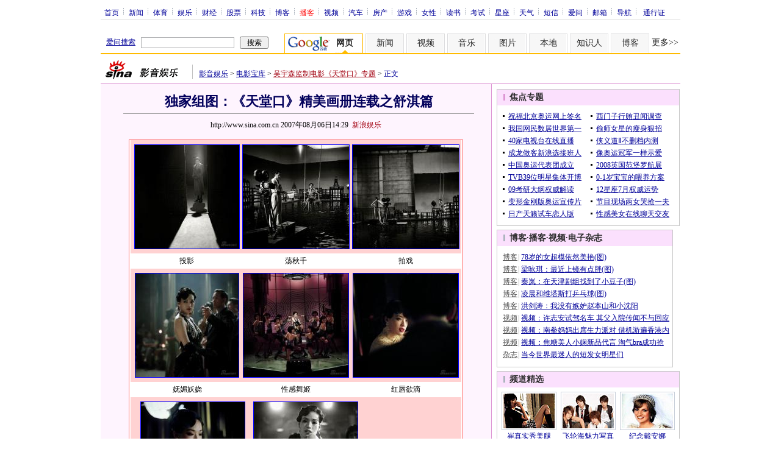

--- FILE ---
content_type: text/html
request_url: http://ent.sina.com.cn/m/c/2007-08-06/14291665650.shtml
body_size: 34896
content:
<!--[28,3,1665650] published at 2007-08-06 14:33:37 from #221 by 1584-->
<!--新浪娱乐-->
<!--吴宇森监制电影《天堂口》-->
<html>
<head>
<meta http-equiv="Content-type" content="text/html; charset=gb2312">
<title>独家组图：《天堂口》精美画册连载之舒淇篇_影音娱乐_新浪网</title>
<meta name="keywords" content="独家组图：《天堂口》精美画册连载之舒淇篇">
<meta name="description" content="独家组图：《天堂口》精美画册连载之舒淇篇">
<meta name="stencil" content="PGLS000119">
<meta name="publishid" content="28,3,1665650">
<meta name="subjectid" content="28,19,2035">

<script type="text/javascript" src="http://www.sinaimg.cn/home/sinaflash.js"></script>
<link rel="alternate" type="application/rss+xml" title="新浪_娱乐新闻_电影宝库新闻"  href="http://rss.sina.com.cn/ent/film/focus7.xml" />

<style type="text/css">
/* 通用 */
*{margin:0;padding:0;}
body {background: #FFF;color:#000;margin:5px;text-align:center;}
td,div{font-size:12px;}
ul,li{list-style:none;}
ul,p,ol{line-height:20px;}
select,input{vertical-align:middle;}
img{border:0;}

.f14 {font-size:14px;}
.lh20 {line-height:20px;}
.b1{border:1px #fcc solid;}
	
a{text-decoration: underline;color: #009}
/*a:visited{color:#800080;}*/
a:hover{color: #f00;}


.f14links{line-height:23px;}
.f14links,.f14links a{font-size:14px;color:#009;}
.f14links a:hover{color:#F00;}
.f14links li{padding-left:13px;background:url(http://www.sinaimg.cn/dy/legal/2006index/news_law_hz_012.gif) no-repeat 3px 45%;}

.clearit{clear:both;font-size:0;line-height:0;height:0;}

#wrap{width:950px; overflow:hidden; margin:0 auto;background:#FFF;text-align:left;}

.split{font-size:0;line-height:0;clear:both;height:6px;}
.lsplit{font-size:0;line-height:0;clear:both;height:15px;}

/*顶部导航开始*/
/* 070328修改 ws begin */
.top_bar{text-align:center; background:#fff; border-bottom:1px #ddd solid; height:27px; color:#acb4be; margin-bottom:8px; width:950px;}
.top_bar a{color:#009; display:block; height:13px; overflow:hidden; margin:8px 0 0 0; text-align:center;}
.top_bar a:hover{color:#c00;}
a.navnoline{border-right:0;}
.top_bar_sline{width:3px; color:#acb4be; background:url(http://www.sinaimg.cn/dy/article/950/con_070328_ws_001.gif) no-repeat center 8px;}
.logininfo{display:block;}
.logininfo strong{display:block; float:right; padding:8px 0 0 10px; color:#999; text-align:right;}
.logininfo a{width:30px; float:right;}
/* 070328修改 ws end */

.lo_links{padding-left:10px;padding-top:2px;}

/*正文左边控制开始*/
.lc_blue{background:url(http://www.sinaimg.cn/dy/article/950/con_070227_ws_002.gif) repeat-y #fff; border-bottom:1px #dedfde solid;}
/* 070328修改 ws begin */
.lc_blue h1{text-align:center;padding:4px 0;font-size:22px;font-weight:bold;border-bottom:1px solid #999;margin:0 0 10px 37px;color:#03005C; width:575px;}
/* 070328修改 ws end */
.lc_blue .from_info{text-align:center;}
.lc_blue .lcBlk{background:#fef4fe; padding:10px 0 0 0; border:1px #dd96d4 solid; border-top:none; border-left:none;}

.artibody{margin:15px 25px;font-size:14px;line-height:23px;}
.artibody img{border:1px solid #000;}
.artibody p{font-size:14px;line-height:23px;margin:15px 0;}


.toollinks{text-align:right;padding:8px 0;background:url(http://www.sinaimg.cn/bb/article/ar_hz_001.gif) repeat-x left top;margin:5px 25px;}

.xgzt{border-top:1px solid #ebb9e5;border-left:1px solid #ebb9e5;}
.xgzt a{font-size:14px;}
.xgzt td{border-bottom:1px solid #ebb9e5;border-right:1px solid #ebb9e5;}
.xgzt h2,.xgzt h3{margin:0;padding:0;padding:4px;font-size:14px;font-weight:bold;float:left;}

/* 070227修改 ws begin */
.fixedBLK{border:1px solid #C6C6C6;background:#FFF;width:300px;float:left;}
/* 070227修改 ws end */
.fixedBLK .title{background:#D4E3F6;}
.fixedBLK .title h2{padding:4px 20px;background:url(http://www.sinaimg.cn/bb/article/ar_hz_002.gif) no-repeat 10px 45%;font-size:14px;color:#292929;}
.fixedBLK .title h2 a {font-size:14px;color:#292929;text-decoration:none;font-weight:bold;}
.fixedBLK .title h2 a:hover{color:#CC0000;text-decoration:underline;}
.fixedBLK .content{padding:8px 9px 7px 9px;}
.fixedBLK .content img{border:1px solid #000;}
.fixedBLK .content .list{padding:0;}

.rcb table{border-top:1px solid #EBB9E5;border-left:1px solid #EBB9E5;}
.rcb td{border-right:1px solid #EBB9E5;border-bottom:1px solid #EBB9E5;padding:4px;}
.rcb .user{background:#FBE0FD;color:#656565;}
.rcb .commbody{background:#FFF url(http://www.sinaimg.cn/bb/article/ar_hz_003.gif) no-repeat 10px 45%;padding-left:30px;}

.grayBLK{border:1px solid #C6C6C6;padding:6px 0;float:left;background:#F1F1F1;}
.grayBLK td{line-height:20px;}

.bAD{border:1px solid #C6C6C6;background:#FFF;}
.adContent{padding:8px 0;}

.fAD a{color:#2D2D2D;}

.rd{font-size:0;line-height:0;height:1px;background:url(http://www.sinaimg.cn/bb/article/ar_hz_004.gif) repeat-x left top;margin:10px 0;}

.bllink,.bll a{color:#000;}

.pl15{padding-left:15px;}

.greenlinks,.greenlinks a{color:#298F00;text-decoration:none;}

.footer{padding:15px 0; color:#4d4d4d;}
.footer a,.footer a:visited{color:#4d4d4d;}
.footer a:hover{color:#f00;}

.rc_trans,.vsplit{border-top:1px solid #dd96d4;}

.hotNC{border:1px solid #ebb9e5;background:#FFF;margin:10px 0;}
.hotNC h2{padding:5px;background:#fbe0fd;border-bottom:1px solid #ebb9e5;font-size:14px;font-weight:bold;}
.hotNC ul{padding:5px;}
.hotNC li{padding-left:10px;background:url(http://www.sinaimg.cn/bb/article/ar_hz_008.gif) no-repeat 2px 45%;}

.starSearchBLK{background:#F3F3F3;border:1px solid #CCC}
.sw4f{width:74px;}

/* 鼠标提示层CSS for JS  by zhangping1 */
.mouseTipsCon { display:none;}
.mouseTips { font-size:12px; text-align:left; position:absolute;z-index:999;width:384px;padding:0px 2px 2px 0;background:#FBE0FD; display:none;}
.mouseTips dl{ border:1px solid #EBB9E5;background:#FFF;padding:4px 4px 4px 10px; }
/* 鼠标提示层中标题的css */
.mouseTips dt{ color:#C50600; font-size:14px; line-height:20px; margin-bottom:4px; border-bottom:1px dashed #D6D8E4; }
/* 鼠标提示层中列表的css */
.mouseTips dd{ line-height:20px; }
/* 鼠标提示层中日期的css */
.mouseTips dd span {color:#5169E4;}
/* 鼠标提示层中关闭按钮的css */
.closeTipBtn {cursor:pointer; position:absolute;z-index:99999; right:10px; top:5px;}

/* 3取2 和2取1 容器中初始显示内容 css */
.tips1 {color:#F00; line-height:30px;}

/* 默认广告不显示 css */
.adNone { display:none; }
.rightShell{background:#FFF;padding-top:8px;}
.yqlink a{font-size:14px;}
.redLink a,.redLink a:hover,.redLink a:visited{color:#CC0000}

.normalSearch{background:#F3F3F3;border:1px solid #CCC;}
.babySearch{background:#FEF4FE;border:1px solid #DD96D4;}

.allp4{padding:12px 0 8px 14px; line-height:23px;text-align:center;width:570px;overflow:hidden;}
.allp4 .rp{width:1000px;}
.allp4 .pic{width:132px;text-align:center;float:left;margin-right:9px}
.allp4 .pic img{border:1px solid #000;}
.allp4 p,.allp4 p a{font-size:12px;}

.ADtit1{height:27px;clear:both;background:#000 url(http://www.sinaimg.cn/ty/af1/ar_hz_028.gif) no-repeat left top;}
.ADtit2{height:27px;clear:both;background:#000 url(http://www.sinaimg.cn/ty/af1/ar_hz_029.gif) no-repeat left top;}

p.adlink{text-align:center;}
p.adlink a{color:#FFF;}
p.adlink a:hover{color:#000;}

#adtext_1 a{color:#000}
#adtext_1 a:visited{color:#000;}
#adtext_1 a:hover{color:#f00;}

.yqin {display:inline; height:0px; width:0px; position:absolute; text-align:left;}
A.iask_f14:link,A.iask_f14:visited,A.iask_f14:active,A.iask_f14:hover {font-size:14px;text-decoration:none;color: #ff0000;}
A.akey:link {text-decoration:none;color: #009;}
A.akey:visited {text-decoration:none;color: #800080;}
A.akey:active,A.akey:hover {text-decoration:underline;color : #ff0000}

/* 视频播放器位置 070210 zhangping1@ 修改 增加新播放器和舌签 */
.ConPlayer{ }
.ConPlayer .ConPlayerM{ margin-top:10px;}

/* 播放器分段数字链接 070210 zhangping1@ 修改 */
#bnTxtPlayerPList a { color:#173480; text-decoration:underline; font-weight:bold;}
#bnTxtPlayerPList a:link {color:#173480;}
#bnTxtPlayerPList a:visited {color:#173480;}
#bnTxtPlayerPList a:hover,#bnTxtPlayerPList a:active,#bnTxtPlayerPList a:focus {color:#f00;}
/* 播放器 发表评论 链接 */
a.mplink { text-decoration: none;}
a.mplink:link,a.mplink:visited {color:#000038;}
a.mplink:hover,a.mplink:active,a.mplink:focus { color:#ffc;}

/* 070210 zhangping1@ 修改 增加新播放器和舌签 start */
#videoDisplay object {border:1px solid #000;}
/* 视频底部 容器 div */
div.playerAdd {width:583px; height:234px; overflow:hidden; text-align:left; }
/* 视频底部 标题 div */
div.playerAddTitle { height:29px;background:url(http://www.sinaimg.cn/cctv/bn/2007/0212/title_r_bg_zp.gif) right bottom no-repeat;}
ul.playerAddLot {background:#777;}
ul.playerAddLot li {float:left; border-top:1px solid #cfcfcf; background:#f0f0f0;}
ul.playerAddLot li div { font-size:14px; font-weight:bold; float:left; padding:0px 18px; border:1px solid #fff; height:25px; line-height:25px; cursor:pointer; }
ul.playerAddLot li.start { background:url(http://www.sinaimg.cn/cctv/bn/2007/0212/lot_l_bg.gif) left top no-repeat; width:1px; height:29px; border-top:0px;}
ul.playerAddLot li.focus { border-bottom:1px solid #fff; }
ul.playerAddLot li.focus div { background:url(http://www.sinaimg.cn/cctv/bn/2007/0212/lot_focus_bg.gif) top repeat-x;}
/* 视频介绍 */
div.aboutVideoText { padding:11px 14px; height:180px; overflow:auto;}
div.aboutVideoText p{ text-indent:0em; font-size:14px; line-height:23px; }
/* 查看留言 */
div.leaveWordArea { padding:10px 14px 10px 18px;}
div.leaveWordArea {}
/* 相关视频 ul li*/
div.aboutVideoArea {padding:17px;}
div.aboutVideoArea ul{ float:left; width:270px;}
div.aboutVideoArea ul li {padding:0 0 0 9px; width:260px; height:20px; line-height:20px; overflow:hidden; list-style-type:none;background:url(http://www.sinaimg.cn/cctv/bn/zw/bn_zw_ws_004.gif) 0 8px no-repeat; }
/* 070210 zhangping1@ 修改 增加新播放器和舌签 end */

/* 评论信息显示 */
#leaveWordCon {}
#leaveWordCon dl { line-height:22px; overflow:auto;padding:5px 10px 5px 10px; height:150px; width:540px;}
#leaveWordCon dt { color:#656565; font-weight:normal; background-color:#EEF4F9; padding-left:2px; }
#leaveWordCon dd { padding-left:25px; background:url(http://www.sinaimg.cn/dy/pl/dis01.gif) 5px top no-repeat; }
/* 评论表单链接 */
.form a:link,.form a:visited{text-decoration:none;color:#2773a8;}
.form a:active,.form a:hover{text-decoration:none;color:#f00;}
/* 视频播放器及相关视频 评论表单 end */

/* 间隔 */
.HSpace01{height:6px; overflow:hidden; width:1px;}
.HSpace02{height:8px; overflow:hidden; width:1px;}
.HSpace03{height:10px; overflow:hidden; width:1px;}

/* 070328修改 ws 把分布在页面中的css收集上来 begin */
.Part_M_1{border:1px solid #dedfde; border-bottom:none; width:298px;}
.Part_M_1 h3{font-size:12px;font-weight:normal;height:23px;line-height:23px;background:#ededed;padding-left:12px; clear:both;}
.Part_M_1 a:link{color:#666;text-decoration:underline;}
.Part_M_1 a:hover{color:#f00;text-decoration:underline;}

.medialogo{float:right; height:21px;}
.linkRed01 a{text-decoration:underline;color:#C00;}
.linkRed01 a:hover{color:#f00;}
.linkRed02 a{text-decoration:none;color:#A20010;}
.linkRed02 a:hover{color:#f00;}

.iAskBtn{width:71px; height:20px; margin:0; margin-left:5px; font-size:12px;}
.iAskIpt{width:114px; height:20px; font-size:12px; color:#939791; padding:2px 0 0 2px; border:1px #acb4be solid;}
.iAskLLogo{padding-left:6px;}

.AdConBtm585{background:#f7f7f7; border:1px #dedfde solid;}
.AdConBtm585 div,.AdConBtm585 img{margin:10px 0 0 0;}
.AdConBtm585 table{margin:0 auto;}
.time_gray{	color: #999999;	padding-left: 8px;}
/* 070328修改 ws 把分布在页面中的css收集上来 end */
/* 070402修改 ws begin */
.linkRed02{color:#A20010;}
/* 070402修改 ws end */
</style>

<!-- 070328修改 ws 把分布在页面中的css收集上来 begin -->
<!--[if IE]>
<style type="text/css">
.Part_M_1{width:300px;}
</style>
<![endif]-->
<!-- 070328修改 ws 把分布在页面中的css收集上来 begin end -->

<script language="JavaScript" type="text/javascript">
//<![CDATA[
document.domain = "sina.com.cn";
function GetObj(objName){
	if(document.getElementById){
		return eval('document.getElementById("' + objName + '")');
	}else if(document.layers){
		return eval("document.layers['" + objName +"']");
	}else{
		return eval('document.all.' + objName);
	}
}
//========================= 设置字体大中小 start =============
	function doZoom(size){
		var artibody = document.getElementById('artibody');
		if(!artibody){
			return;
		}
		var artibodyChild = artibody.childNodes;
		artibody.style.fontSize = size + 'px';
		//再对artibody div内的直接html节点设置fontSize属性
		for(var i = 0; i < artibodyChild.length; i++){
			if(artibodyChild[i].nodeType == 1){
				artibodyChild[i].style.fontSize = size + 'px';
			}
		}		
	}
//========================= 设置字体大中小 end =============

//========================= 打印正文部分 start =============
//print js begin

	function LoadPrintJsCallBack()
	{
		if(typeof forSPrint == "object" && forSPrint.Print)
		{
			forSPrint.Print();
		}
	}

	function SinaPrintGetBrowser(){
		if (navigator.userAgent.indexOf("MSIE") != -1)
		{
			return 1; 
		}
		else if (navigator.userAgent.indexOf("Firefox") != -1)
		{
			return 2; 
		}
		else if (navigator.userAgent.indexOf("Navigator") != -1)
		{
			return 3;
		}
		else if (navigator.userAgent.indexOf("Opera") != -1 )
		{
			return 4;
		}else
		{
			return 5;
		}
	}

	function LoadPrintJs()
	{
		var myBrowser = SinaPrintGetBrowser();

		if(myBrowser == 1)
		{
			var js_url = "http://www.sinaimg.cn/dy/col/2007/0207/print.js";
			var js = document.createElement( "script" ); 
			js.setAttribute( "type", "text/javascript" );
			js.setAttribute( "src", js_url);
			js.setAttribute( "id", "sinaPrintJsUrl");
			document.body.insertBefore( js, null);
			document.getElementById("sinaPrintJsUrl").onreadystatechange = LoadPrintJsCallBack;
		}
		else
		{
			var js_url = "http://www.sinaimg.cn/dy/col/2007/0207/print.js";
			var js = document.createElement( "script" ); 
			js.setAttribute( "type", "text/javascript" );
			js.setAttribute( "src", js_url);
			js.setAttribute( "id", "sinaPrintJsUrl");
			js.setAttribute( "onload", "LoadPrintJsCallBack()");
			document.body.insertBefore( js, null);					
		}
	}



//print js end
//========================= 打印正文部分 end =============
	
//========================= 处理广告有效性 start =============
/**
 * 判断广告有效性
 * @return boolean
 */
//发布日期
var pagepubtime;
//需要检测的日期差
var difDay;

//广告显示判断
function checkPubTime(){

	//分解年、月、日
	DateTime = new Array(); 
	DateTime = pagepubtime.split("-");
	var year = DateTime[0];
	var month = DateTime[1];
	var day = DateTime[2];

	//用得到的年、月、日生成日期对象
	var pubTime = new Date(year,month - 1,day);
	//得到当前日期
	var now = new Date();

	//计算出当前日期与发布日期之间的毫秒差值
	var dif = now.getTime() - pubTime.getTime();

	//一天24小时、一小时60分、一分60秒、一秒1000毫秒
	if(dif > difDay * 24 * 60 * 60 * 1000){
		return false;
	}
	return true;
}
/**
 * 处理广告图片 指定天数后不显示 广告图片初始使用css控制不显示
 * @param 多个广告容器的id
 */
function HandlerAd(){
	var curObj = null;
	for(var i = 0; i < arguments.length; i++){
		curObj = GetObj(arguments[i]);
		if(checkPubTime()){
			if(!curObj){ 
				continue;
			}
			curObj.style.display = "block";
		}
	}
	
}
//========================= 处理广告有效性 end =============



	
//========================= 处理页面广告内容 start =============
	function DisplayAd(){
	pagepubtime = "2007-08-06"; //发布日期
	difDay = 180;				//需要检测的日期差 单位：天
	HandlerAd("PublicRelation1","PublicRelation2","PublicRelation3","PublicRelation4","PublicRelation5","PublicRelation6","PublicRelation7","PublicRelation8","PublicRelation9");		
	}
//========================= 处理页面广告内容 end =============
	
window.onload = function(){
	
	//触发鼠标提示
	mouseTipNode = GetObj("mouseTip");

/*
	//触发随机3取2 2取1 内容
	ShowGet2Form3();
	if(IsCookie()){//如果cookie可以使用 则使用交替显示2取1内容 否则随机显示
		SwithShowGet1Form2();
	}else{
		ShowGet1Form2();
	}
*/
	
}
	
//]]>
</script>
<!-- 070409修改 ws 媒体logo高度限制 begin -->
<script type="text/javascript">
<!--
var flag=false;
function DrawImage(ImgD){
	var image=new Image();
	var iwidth = 999;
	var iheight = 21; //定义允许高度，当宽度大于这个值时等比例缩小
	image.src=ImgD.src;
	if(image.width>0 && image.height>0){
		flag=true;
		if(image.width/image.height>= iwidth/iheight){
			if(image.width>iwidth){ 
				ImgD.width=iwidth;
				ImgD.height=(image.height*iwidth)/image.width;
			}else{
				ImgD.width=image.width; 
				ImgD.height=image.height;
			}
		}else{
			if(image.height>iheight){ 
				ImgD.height=iheight;
				ImgD.width=(image.width*iheight)/image.height; 
			}else{
				ImgD.width=image.width; 
				ImgD.height=image.height;
			}
		}
	}
} 
//调用：<img src="图片" onload="javascript:DrawImage(this)">
//-->
</script>
<!-- 070409修改 ws 媒体logo高度限制 end -->
</head>

<body><!-- body code begin -->

<!-- SUDA_CODE_START --> 
<script type="text/javascript"> 
//<!--
(function(){var an="V=2.1.16";var ah=window,F=document,s=navigator,W=s.userAgent,ao=ah.screen,j=ah.location.href;var aD="https:"==ah.location.protocol?"https://s":"http://",ay="beacon.sina.com.cn";var N=aD+ay+"/a.gif?",z=aD+ay+"/g.gif?",R=aD+ay+"/f.gif?",ag=aD+ay+"/e.gif?",aB=aD+"beacon.sinauda.com/i.gif?";var aA=F.referrer.toLowerCase();var aa="SINAGLOBAL",Y="FSINAGLOBAL",H="Apache",P="ULV",l="SUP",aE="UOR",E="_s_acc",X="_s_tentry",n=false,az=false,B=(document.domain=="sina.com.cn")?true:false;var o=0;var aG=false,A=false;var al="";var m=16777215,Z=0,C,K=0;var r="",b="",a="";var M=[],S=[],I=[];var u=0;var v=0;var p="";var am=false;var w=false;function O(){var e=document.createElement("iframe");e.src=aD+ay+"/data.html?"+new Date().getTime();e.id="sudaDataFrame";e.style.height="0px";e.style.width="1px";e.style.overflow="hidden";e.frameborder="0";e.scrolling="no";document.getElementsByTagName("head")[0].appendChild(e)}function k(){var e=document.createElement("iframe");e.src=aD+ay+"/ckctl.html";e.id="ckctlFrame";e.style.height="0px";e.style.width="1px";e.style.overflow="hidden";e.frameborder="0";e.scrolling="no";document.getElementsByTagName("head")[0].appendChild(e)}function q(){var e=document.createElement("script");e.src=aD+ay+"/h.js";document.getElementsByTagName("head")[0].appendChild(e)}function h(aH,i){var D=F.getElementsByName(aH);var e=(i>0)?i:0;return(D.length>e)?D[e].content:""}function aF(){var aJ=F.getElementsByName("sudameta");var aR=[];for(var aO=0;aO<aJ.length;aO++){var aK=aJ[aO].content;if(aK){if(aK.indexOf(";")!=-1){var D=aK.split(";");for(var aH=0;aH<D.length;aH++){var aP=aw(D[aH]);if(!aP){continue}aR.push(aP)}}else{aR.push(aK)}}}var aM=F.getElementsByTagName("meta");for(var aO=0,aI=aM.length;aO<aI;aO++){var aN=aM[aO];if(aN.name=="tags"){aR.push("content_tags:"+encodeURI(aN.content))}}var aL=t("vjuids");aR.push("vjuids:"+aL);var e="";var aQ=j.indexOf("#");if(aQ!=-1){e=escape(j.substr(aQ+1));aR.push("hashtag:"+e)}return aR}function V(aK,D,aI,aH){if(aK==""){return""}aH=(aH=="")?"=":aH;D+=aH;var aJ=aK.indexOf(D);if(aJ<0){return""}aJ+=D.length;var i=aK.indexOf(aI,aJ);if(i<aJ){i=aK.length}return aK.substring(aJ,i)}function t(e){if(undefined==e||""==e){return""}return V(F.cookie,e,";","")}function at(aI,e,i,aH){if(e!=null){if((undefined==aH)||(null==aH)){aH="sina.com.cn"}if((undefined==i)||(null==i)||(""==i)){F.cookie=aI+"="+e+";domain="+aH+";path=/"}else{var D=new Date();var aJ=D.getTime();aJ=aJ+86400000*i;D.setTime(aJ);aJ=D.getTime();F.cookie=aI+"="+e+";domain="+aH+";expires="+D.toUTCString()+";path=/"}}}function f(D){try{var i=document.getElementById("sudaDataFrame").contentWindow.storage;return i.get(D)}catch(aH){return false}}function ar(D,aH){try{var i=document.getElementById("sudaDataFrame").contentWindow.storage;i.set(D,aH);return true}catch(aI){return false}}function L(){var aJ=15;var D=window.SUDA.etag;if(!B){return"-"}if(u==0){O();q()}if(D&&D!=undefined){w=true}ls_gid=f(aa);if(ls_gid===false||w==false){return false}else{am=true}if(ls_gid&&ls_gid.length>aJ){at(aa,ls_gid,3650);n=true;return ls_gid}else{if(D&&D.length>aJ){at(aa,D,3650);az=true}var i=0,aI=500;var aH=setInterval((function(){var e=t(aa);if(w){e=D}i+=1;if(i>3){clearInterval(aH)}if(e.length>aJ){clearInterval(aH);ar(aa,e)}}),aI);return w?D:t(aa)}}function U(e,aH,D){var i=e;if(i==null){return false}aH=aH||"click";if((typeof D).toLowerCase()!="function"){return}if(i.attachEvent){i.attachEvent("on"+aH,D)}else{if(i.addEventListener){i.addEventListener(aH,D,false)}else{i["on"+aH]=D}}return true}function af(){if(window.event!=null){return window.event}else{if(window.event){return window.event}var D=arguments.callee.caller;var i;var aH=0;while(D!=null&&aH<40){i=D.arguments[0];if(i&&(i.constructor==Event||i.constructor==MouseEvent||i.constructor==KeyboardEvent)){return i}aH++;D=D.caller}return i}}function g(i){i=i||af();if(!i.target){i.target=i.srcElement;i.pageX=i.x;i.pageY=i.y}if(typeof i.layerX=="undefined"){i.layerX=i.offsetX}if(typeof i.layerY=="undefined"){i.layerY=i.offsetY}return i}function aw(aH){if(typeof aH!=="string"){throw"trim need a string as parameter"}var e=aH.length;var D=0;var i=/(\u3000|\s|\t|\u00A0)/;while(D<e){if(!i.test(aH.charAt(D))){break}D+=1}while(e>D){if(!i.test(aH.charAt(e-1))){break}e-=1}return aH.slice(D,e)}function c(e){return Object.prototype.toString.call(e)==="[object Array]"}function J(aH,aL){var aN=aw(aH).split("&");var aM={};var D=function(i){if(aL){try{return decodeURIComponent(i)}catch(aP){return i}}else{return i}};for(var aJ=0,aK=aN.length;aJ<aK;aJ++){if(aN[aJ]){var aI=aN[aJ].split("=");var e=aI[0];var aO=aI[1];if(aI.length<2){aO=e;e="$nullName"}if(!aM[e]){aM[e]=D(aO)}else{if(c(aM[e])!=true){aM[e]=[aM[e]]}aM[e].push(D(aO))}}}return aM}function ac(D,aI){for(var aH=0,e=D.length;aH<e;aH++){aI(D[aH],aH)}}function ak(i){var e=new RegExp("^http(?:s)?://([^/]+)","im");if(i.match(e)){return i.match(e)[1].toString()}else{return""}}function aj(aO){try{var aL="ABCDEFGHIJKLMNOPQRSTUVWXYZabcdefghijklmnopqrstuvwxyz0123456789+/=";var D="ABCDEFGHIJKLMNOPQRSTUVWXYZabcdefghijklmnopqrstuvwxyz0123456789-_=";var aQ=function(e){var aR="",aS=0;for(;aS<e.length;aS++){aR+="%"+aH(e[aS])}return decodeURIComponent(aR)};var aH=function(e){var i="0"+e.toString(16);return i.length<=2?i:i.substr(1)};var aP=function(aY,aV,aR){if(typeof(aY)=="string"){aY=aY.split("")}var aX=function(a7,a9){for(var a8=0;a8<a7.length;a8++){if(a7[a8]==a9){return a8}}return -1};var aS=[];var a6,a4,a1="";var a5,a3,a0,aZ="";if(aY.length%4!=0){}var e=/[^A-Za-z0-9\+\/\=]/g;var a2=aL.split("");if(aV=="urlsafe"){e=/[^A-Za-z0-9\-_\=]/g;a2=D.split("")}var aU=0;if(aV=="binnary"){a2=[];for(aU=0;aU<=64;aU++){a2[aU]=aU+128}}if(aV!="binnary"&&e.exec(aY.join(""))){return aR=="array"?[]:""}aU=0;do{a5=aX(a2,aY[aU++]);a3=aX(a2,aY[aU++]);a0=aX(a2,aY[aU++]);aZ=aX(a2,aY[aU++]);a6=(a5<<2)|(a3>>4);a4=((a3&15)<<4)|(a0>>2);a1=((a0&3)<<6)|aZ;aS.push(a6);if(a0!=64&&a0!=-1){aS.push(a4)}if(aZ!=64&&aZ!=-1){aS.push(a1)}a6=a4=a1="";a5=a3=a0=aZ=""}while(aU<aY.length);if(aR=="array"){return aS}var aW="",aT=0;for(;aT<aS.lenth;aT++){aW+=String.fromCharCode(aS[aT])}return aW};var aI=[];var aN=aO.substr(0,3);var aK=aO.substr(3);switch(aN){case"v01":for(var aJ=0;aJ<aK.length;aJ+=2){aI.push(parseInt(aK.substr(aJ,2),16))}return decodeURIComponent(aQ(aP(aI,"binnary","array")));break;case"v02":aI=aP(aK,"urlsafe","array");return aQ(aP(aI,"binnary","array"));break;default:return decodeURIComponent(aO)}}catch(aM){return""}}var ap={screenSize:function(){return(m&8388608==8388608)?ao.width+"x"+ao.height:""},colorDepth:function(){return(m&4194304==4194304)?ao.colorDepth:""},appCode:function(){return(m&2097152==2097152)?s.appCodeName:""},appName:function(){return(m&1048576==1048576)?((s.appName.indexOf("Microsoft Internet Explorer")>-1)?"MSIE":s.appName):""},cpu:function(){return(m&524288==524288)?(s.cpuClass||s.oscpu):""},platform:function(){return(m&262144==262144)?(s.platform):""},jsVer:function(){if(m&131072!=131072){return""}var aI,e,aK,D=1,aH=0,i=(s.appName.indexOf("Microsoft Internet Explorer")>-1)?"MSIE":s.appName,aJ=s.appVersion;if("MSIE"==i){e="MSIE";aI=aJ.indexOf(e);if(aI>=0){aK=window.parseInt(aJ.substring(aI+5));if(3<=aK){D=1.1;if(4<=aK){D=1.3}}}}else{if(("Netscape"==i)||("Opera"==i)||("Mozilla"==i)){D=1.3;e="Netscape6";aI=aJ.indexOf(e);if(aI>=0){D=1.5}}}return D},network:function(){if(m&65536!=65536){return""}var i="";i=(s.connection&&s.connection.type)?s.connection.type:i;try{F.body.addBehavior("#default#clientCaps");i=F.body.connectionType}catch(D){i="unkown"}return i},language:function(){return(m&32768==32768)?(s.systemLanguage||s.language):""},timezone:function(){return(m&16384==16384)?(new Date().getTimezoneOffset()/60):""},flashVer:function(){if(m&8192!=8192){return""}var aK=s.plugins,aH,aL,aN;if(aK&&aK.length){for(var aJ in aK){aL=aK[aJ];if(aL.description==null){continue}if(aH!=null){break}aN=aL.description.toLowerCase();if(aN.indexOf("flash")!=-1){aH=aL.version?parseInt(aL.version):aN.match(/\d+/);continue}}}else{if(window.ActiveXObject){for(var aI=10;aI>=2;aI--){try{var D=new ActiveXObject("ShockwaveFlash.ShockwaveFlash."+aI);if(D){aH=aI;break}}catch(aM){}}}else{if(W.indexOf("webtv/2.5")!=-1){aH=3}else{if(W.indexOf("webtv")!=-1){aH=2}}}}return aH},javaEnabled:function(){if(m&4096!=4096){return""}var D=s.plugins,i=s.javaEnabled(),aH,aI;if(i==true){return 1}if(D&&D.length){for(var e in D){aH=D[e];if(aH.description==null){continue}if(i!=null){break}aI=aH.description.toLowerCase();if(aI.indexOf("java plug-in")!=-1){i=parseInt(aH.version);continue}}}else{if(window.ActiveXObject){i=(new ActiveXObject("JavaWebStart.IsInstalled")!=null)}}return i?1:0}};var ad={pageId:function(i){var D=i||r,aK="-9999-0-0-1";if((undefined==D)||(""==D)){try{var aH=h("publishid");if(""!=aH){var aJ=aH.split(",");if(aJ.length>0){if(aJ.length>=3){aK="-9999-0-"+aJ[1]+"-"+aJ[2]}D=aJ[0]}}else{D="0"}}catch(aI){D="0"}D=D+aK}return D},sessionCount:function(){var e=t("_s_upa");if(e==""){e=0}return e},excuteCount:function(){return SUDA.sudaCount},referrer:function(){if(m&2048!=2048){return""}var e=/^[^\?&#]*.swf([\?#])?/;if((aA=="")||(aA.match(e))){var i=V(j,"ref","&","");if(i!=""){return escape(i)}}return escape(aA)},isHomepage:function(){if(m&1024!=1024){return""}var D="";try{F.body.addBehavior("#default#homePage");D=F.body.isHomePage(j)?"Y":"N"}catch(i){D="unkown"}return D},PGLS:function(){return(m&512==512)?h("stencil"):""},ZT:function(){if(m&256!=256){return""}var e=h("subjectid");e.replace(",",".");e.replace(";",",");return escape(e)},mediaType:function(){return(m&128==128)?h("mediaid"):""},domCount:function(){return(m&64==64)?F.getElementsByTagName("*").length:""},iframeCount:function(){return(m&32==32)?F.getElementsByTagName("iframe").length:""}};var av={visitorId:function(){var i=15;var e=t(aa);if(e.length>i&&u==0){return e}else{return}},fvisitorId:function(e){if(!e){var e=t(Y);return e}else{at(Y,e,3650)}},sessionId:function(){var e=t(H);if(""==e){var i=new Date();e=Math.random()*10000000000000+"."+i.getTime()}return e},flashCookie:function(e){if(e){}else{return p}},lastVisit:function(){var D=t(H);var aI=t(P);var aH=aI.split(":");var aJ="",i;if(aH.length>=6){if(D!=aH[4]){i=new Date();var e=new Date(window.parseInt(aH[0]));aH[1]=window.parseInt(aH[1])+1;if(i.getMonth()!=e.getMonth()){aH[2]=1}else{aH[2]=window.parseInt(aH[2])+1}if(((i.getTime()-e.getTime())/86400000)>=7){aH[3]=1}else{if(i.getDay()<e.getDay()){aH[3]=1}else{aH[3]=window.parseInt(aH[3])+1}}aJ=aH[0]+":"+aH[1]+":"+aH[2]+":"+aH[3];aH[5]=aH[0];aH[0]=i.getTime();at(P,aH[0]+":"+aH[1]+":"+aH[2]+":"+aH[3]+":"+D+":"+aH[5],360)}else{aJ=aH[5]+":"+aH[1]+":"+aH[2]+":"+aH[3]}}else{i=new Date();aJ=":1:1:1";at(P,i.getTime()+aJ+":"+D+":",360)}return aJ},userNick:function(){if(al!=""){return al}var D=unescape(t(l));if(D!=""){var i=V(D,"ag","&","");var e=V(D,"user","&","");var aH=V(D,"uid","&","");var aJ=V(D,"sex","&","");var aI=V(D,"dob","&","");al=i+":"+e+":"+aH+":"+aJ+":"+aI;return al}else{return""}},userOrigin:function(){if(m&4!=4){return""}var e=t(aE);var i=e.split(":");if(i.length>=2){return i[0]}else{return""}},advCount:function(){return(m&2==2)?t(E):""},setUOR:function(){var aL=t(aE),aP="",i="",aO="",aI="",aM=j.toLowerCase(),D=F.referrer.toLowerCase();var aQ=/[&|?]c=spr(_[A-Za-z0-9]{1,}){3,}/;var aK=new Date();if(aM.match(aQ)){aO=aM.match(aQ)[0]}else{if(D.match(aQ)){aO=D.match(aQ)[0]}}if(aO!=""){aO=aO.substr(3)+":"+aK.getTime()}if(aL==""){if(t(P)==""){aP=ak(D);i=ak(aM)}at(aE,aP+","+i+","+aO,365)}else{var aJ=0,aN=aL.split(",");if(aN.length>=1){aP=aN[0]}if(aN.length>=2){i=aN[1]}if(aN.length>=3){aI=aN[2]}if(aO!=""){aJ=1}else{var aH=aI.split(":");if(aH.length>=2){var e=new Date(window.parseInt(aH[1]));if(e.getTime()<(aK.getTime()-86400000*30)){aJ=1}}}if(aJ){at(aE,aP+","+i+","+aO,365)}}},setAEC:function(e){if(""==e){return}var i=t(E);if(i.indexOf(e+",")<0){i=i+e+","}at(E,i,7)},ssoInfo:function(){var D=unescape(aj(t("sso_info")));if(D!=""){if(D.indexOf("uid=")!=-1){var i=V(D,"uid","&","");return escape("uid:"+i)}else{var e=V(D,"u","&","");return escape("u:"+unescape(e))}}else{return""}},subp:function(){return t("SUBP")}};var ai={CI:function(){var e=["sz:"+ap.screenSize(),"dp:"+ap.colorDepth(),"ac:"+ap.appCode(),"an:"+ap.appName(),"cpu:"+ap.cpu(),"pf:"+ap.platform(),"jv:"+ap.jsVer(),"ct:"+ap.network(),"lg:"+ap.language(),"tz:"+ap.timezone(),"fv:"+ap.flashVer(),"ja:"+ap.javaEnabled()];return"CI="+e.join("|")},PI:function(e){var i=["pid:"+ad.pageId(e),"st:"+ad.sessionCount(),"et:"+ad.excuteCount(),"ref:"+ad.referrer(),"hp:"+ad.isHomepage(),"PGLS:"+ad.PGLS(),"ZT:"+ad.ZT(),"MT:"+ad.mediaType(),"keys:","dom:"+ad.domCount(),"ifr:"+ad.iframeCount()];return"PI="+i.join("|")},UI:function(){var e=["vid:"+av.visitorId(),"sid:"+av.sessionId(),"lv:"+av.lastVisit(),"un:"+av.userNick(),"uo:"+av.userOrigin(),"ae:"+av.advCount(),"lu:"+av.fvisitorId(),"si:"+av.ssoInfo(),"rs:"+(n?1:0),"dm:"+(B?1:0),"su:"+av.subp()];return"UI="+e.join("|")},EX:function(i,e){if(m&1!=1){return""}i=(null!=i)?i||"":b;e=(null!=e)?e||"":a;return"EX=ex1:"+i+"|ex2:"+e},MT:function(){return"MT="+aF().join("|")},V:function(){return an},R:function(){return"gUid_"+new Date().getTime()}};function ax(){var aK="-",aH=F.referrer.toLowerCase(),D=j.toLowerCase();if(""==t(X)){if(""!=aH){aK=ak(aH)}at(X,aK,"","weibo.com")}var aI=/weibo.com\/reg.php/;if(D.match(aI)){var aJ=V(unescape(D),"sharehost","&","");var i=V(unescape(D),"appkey","&","");if(""!=aJ){at(X,aJ,"","weibo.com")}at("appkey",i,"","weibo.com")}}function d(e,i){G(e,i)}function G(i,D){D=D||{};var e=new Image(),aH;if(D&&D.callback&&typeof D.callback=="function"){e.onload=function(){clearTimeout(aH);aH=null;D.callback(true)}}SUDA.img=e;e.src=i;aH=setTimeout(function(){if(D&&D.callback&&typeof D.callback=="function"){D.callback(false);e.onload=null}},D.timeout||2000)}function x(e,aH,D,aI){SUDA.sudaCount++;if(!av.visitorId()&&!L()){if(u<3){u++;setTimeout(x,500);return}}var i=N+[ai.V(),ai.CI(),ai.PI(e),ai.UI(),ai.MT(),ai.EX(aH,D),ai.R()].join("&");G(i,aI)}function y(e,D,i){if(aG||A){return}if(SUDA.sudaCount!=0){return}x(e,D,i)}function ab(e,aH){if((""==e)||(undefined==e)){return}av.setAEC(e);if(0==aH){return}var D="AcTrack||"+t(aa)+"||"+t(H)+"||"+av.userNick()+"||"+e+"||";var i=ag+D+"&gUid_"+new Date().getTime();d(i)}function aq(aI,e,i,aJ){aJ=aJ||{};if(!i){i=""}else{i=escape(i)}var aH="UATrack||"+t(aa)+"||"+t(H)+"||"+av.userNick()+"||"+aI+"||"+e+"||"+ad.referrer()+"||"+i+"||"+(aJ.realUrl||"")+"||"+(aJ.ext||"");var D=ag+aH+"&gUid_"+new Date().getTime();d(D,aJ)}function aC(aK){var i=g(aK);var aI=i.target;var aH="",aL="",D="";var aJ;if(aI!=null&&aI.getAttribute&&(!aI.getAttribute("suda-uatrack")&&!aI.getAttribute("suda-actrack")&&!aI.getAttribute("suda-data"))){while(aI!=null&&aI.getAttribute&&(!!aI.getAttribute("suda-uatrack")||!!aI.getAttribute("suda-actrack")||!!aI.getAttribute("suda-data"))==false){if(aI==F.body){return}aI=aI.parentNode}}if(aI==null||aI.getAttribute==null){return}aH=aI.getAttribute("suda-actrack")||"";aL=aI.getAttribute("suda-uatrack")||aI.getAttribute("suda-data")||"";sudaUrls=aI.getAttribute("suda-urls")||"";if(aL){aJ=J(aL);if(aI.tagName.toLowerCase()=="a"){D=aI.href}opts={};opts.ext=(aJ.ext||"");aJ.key&&SUDA.uaTrack&&SUDA.uaTrack(aJ.key,aJ.value||aJ.key,D,opts)}if(aH){aJ=J(aH);aJ.key&&SUDA.acTrack&&SUDA.acTrack(aJ.key,aJ.value||aJ.key)}}if(window.SUDA&&Object.prototype.toString.call(window.SUDA)==="[object Array]"){for(var Q=0,ae=SUDA.length;Q<ae;Q++){switch(SUDA[Q][0]){case"setGatherType":m=SUDA[Q][1];break;case"setGatherInfo":r=SUDA[Q][1]||r;b=SUDA[Q][2]||b;a=SUDA[Q][3]||a;break;case"setPerformance":Z=SUDA[Q][1];break;case"setPerformanceFilter":C=SUDA[Q][1];break;case"setPerformanceInterval":K=SUDA[Q][1]*1||0;K=isNaN(K)?0:K;break;case"setGatherMore":M.push(SUDA[Q].slice(1));break;case"acTrack":S.push(SUDA[Q].slice(1));break;case"uaTrack":I.push(SUDA[Q].slice(1));break}}}aG=(function(D,i){if(ah.top==ah){return false}else{try{if(F.body.clientHeight==0){return false}return((F.body.clientHeight>=D)&&(F.body.clientWidth>=i))?false:true}catch(aH){return true}}})(320,240);A=(function(){return false})();av.setUOR();var au=av.sessionId();window.SUDA=window.SUDA||[];SUDA.sudaCount=SUDA.sudaCount||0;SUDA.log=function(){x.apply(null,arguments)};SUDA.acTrack=function(){ab.apply(null,arguments)};SUDA.uaTrack=function(){aq.apply(null,arguments)};U(F.body,"click",aC);window.GB_SUDA=SUDA;GB_SUDA._S_pSt=function(){};GB_SUDA._S_acTrack=function(){ab.apply(null,arguments)};GB_SUDA._S_uaTrack=function(){aq.apply(null,arguments)};window._S_pSt=function(){};window._S_acTrack=function(){ab.apply(null,arguments)};window._S_uaTrack=function(){aq.apply(null,arguments)};window._S_PID_="";if(!window.SUDA.disableClickstream){y()}try{k()}catch(T){}})();
//-->
</script> 
<noScript> 
<div style='position:absolute;top:0;left:0;width:0;height:0;visibility:hidden'><img width=0 height=0 src='//beacon.sina.com.cn/a.gif?noScript' border='0' alt='' /></div> 
</noScript> 
<!-- SUDA_CODE_END -->

<!-- SSO_GETCOOKIE_START -->
<script type="text/javascript">var sinaSSOManager=sinaSSOManager||{};sinaSSOManager.getSinaCookie=function(){function dc(u){if(u==undefined){return""}var decoded=decodeURIComponent(u);return decoded=="null"?"":decoded}function ps(str){var arr=str.split("&");var arrtmp;var arrResult={};for(var i=0;i<arr.length;i++){arrtmp=arr[i].split("=");arrResult[arrtmp[0]]=dc(arrtmp[1])}return arrResult}function gC(name){var Res=eval("/"+name+"=([^;]+)/").exec(document.cookie);return Res==null?null:Res[1]}var sup=dc(gC("SUP"));if(!sup){sup=dc(gC("SUR"))}if(!sup){return null}return ps(sup)};</script>
<!-- SSO_GETCOOKIE_END -->

<script type="text/javascript">new function(r,s,t){this.a=function(n,t,e){if(window.addEventListener){n.addEventListener(t,e,false);}else if(window.attachEvent){n.attachEvent("on"+t,e);}};this.b=function(f){var t=this;return function(){return f.apply(t,arguments);};};this.c=function(){var f=document.getElementsByTagName("form");for(var i=0;i<f.length;i++){var o=f[i].action;if(this.r.test(o)){f[i].action=o.replace(this.r,this.s);}}};this.r=r;this.s=s;this.d=setInterval(this.b(this.c),t);this.a(window,"load",this.b(function(){this.c();clearInterval(this.d);}));}(/http:\/\/www\.google\.c(om|n)\/search/, "http://keyword.sina.com.cn/searchword.php", 250);</script>
<!-- body code end -->


<div id="wrap">
	<!--顶部导航开始-->
	<div class="top_bar" align="center">	
		<!-- stand_unipro_head start -->
		<div id="stand_unipro_head" style="display:none;">
			<table cellspacing="0" width="935">
			<tr>
			<td><a href="http://www.sina.com.cn/">首页</a></td>
			<td class="top_bar_sline"></td>
			<td><a href="http://news.sina.com.cn/">新闻</a></td>
			<td class="top_bar_sline"></td>
			<td><a href="http://sports.sina.com.cn/">体育</a></td>
			<td class="top_bar_sline"></td>
			<td><a href="http://ent.sina.com.cn/">娱乐</a></td>
			<td class="top_bar_sline"></td>
			<td><a href="http://finance.sina.com.cn/">财经</a></td>
			<td class="top_bar_sline"></td>
			<td><a href="http://finance.sina.com.cn/stock/">股票</a></td>
			<td class="top_bar_sline"></td>
			<td><a href="http://tech.sina.com.cn/">科技</a></td>
			<td class="top_bar_sline"></td>
			<td><a href="http://blog.sina.com.cn/">博客</a></td>
			<td class="top_bar_sline"></td>
			<td><a href="http://you.video.sina.com.cn/"><font color=red>播客</font></a></td>
			<td class="top_bar_sline"></td>
			<td><a href="http://video.sina.com.cn/">视频</a></td>
			<td class="top_bar_sline"></td>
			<td><a href="http://auto.sina.com.cn/">汽车</a></td>
			<td class="top_bar_sline"></td>
			<td><a href="http://house.sina.com.cn/">房产</a></td>
			<td class="top_bar_sline"></td>
			<td><a href="http://games.sina.com.cn/">游戏</a></td>
			<td class="top_bar_sline"></td>
			<td><a href="http://eladies.sina.com.cn/">女性</a></td>
			<td class="top_bar_sline"></td>
			<td><a href="http://book.sina.com.cn/">读书</a></td>
			<td class="top_bar_sline"></td>
			<td><a href="http://edu.sina.com.cn/">考试</a></td>
			<td class="top_bar_sline"></td>
			<td><a href="http://astro.sina.com.cn/">星座</a></td>
			<td class="top_bar_sline"></td>
			<td><a href="http://weather.news.sina.com.cn/">天气</a></td>
			<td class="top_bar_sline"></td>
			<td><a href="http://sms.sina.com.cn/">短信</a></td>
			<td class="top_bar_sline"></td>
			<td><a href="http://iask.com/">爱问</a></td>
			<td class="top_bar_sline"></td>
			<td><a href="http://mail.sina.com.cn/">邮箱</a></td>
			<td class="top_bar_sline"></td>
			<td><a href="http://news.sina.com.cn/guide/">导航</a></td>
			<td class="top_bar_sline"></td>
			<td><a href="http://unipro.sina.com.cn/" class="navnoline">通行证</a></td>
			</tr></table>
		</div>
		<!-- stand_unipro_head end -->
		<!-- stand_unipro_welcome start -->
		<div id="stand_unipro_welcome" style="display:none;">
			<table cellspacing="0" width="935">
			<tr>
			<td><a href="http://www.sina.com.cn/">首页</a></td>
			<td class="top_bar_sline"></td>
			<td><a href="http://news.sina.com.cn/">新闻</a></td>
			<td class="top_bar_sline"></td>
			<td><a href="http://sports.sina.com.cn/">体育</a></td>
			<td class="top_bar_sline"></td>
			<td><a href="http://ent.sina.com.cn/">娱乐</a></td>
			<td class="top_bar_sline"></td>
			<td><a href="http://finance.sina.com.cn/">财经</a></td>
			<td class="top_bar_sline"></td>
			<td><a href="http://finance.sina.com.cn/stock/">股票</a></td>
			<td class="top_bar_sline"></td>
			<td><a href="http://tech.sina.com.cn/">科技</a></td>
			<td class="top_bar_sline"></td>
			<td><a href="http://blog.sina.com.cn/">博客</a></td>
			<td class="top_bar_sline"></td>
			<td><a href="http://you.video.sina.com.cn/"><font color=red>播客</font></a></td>
			<td class="top_bar_sline"></td>
			<td><a href="http://video.sina.com.cn/">视频</a></td>
			<td class="top_bar_sline"></td>
			<td><a href="http://auto.sina.com.cn/">汽车</a></td>
			<td class="top_bar_sline"></td>
			<td><a href="http://house.sina.com.cn/">房产</a></td>
			<td class="top_bar_sline"></td>
			<td><a href="http://games.sina.com.cn/">游戏</a></td>
			<td class="top_bar_sline"></td>
			<td><a href="http://eladies.sina.com.cn/">女性</a></td>
			<td class="top_bar_sline"></td>
			<td><a href="http://book.sina.com.cn/">读书</a></td>
			<td class="top_bar_sline"></td>
			<td><a href="http://edu.sina.com.cn/">考试</a></td>
			<td class="top_bar_sline"></td>
			<td><a href="http://astro.sina.com.cn/">星座</a></td>
			<td class="top_bar_sline"></td>
			<td><a href="http://weather.news.sina.com.cn/">天气</a></td>
			<td class="top_bar_sline"></td>
			<td><a href="http://sms.sina.com.cn/">短信</a></td>
			<td class="top_bar_sline"></td>
			<td><a href="http://news.sina.com.cn/guide/">导航</a></td>
			<td class="top_bar_sline"></td>
			</tr>
			</table>
		</div>
		<!-- stand_unipro_welcome end -->		
<script type="text/javascript">
function getCookie(name) {

  var search;

  search = name + "="
  offset = document.cookie.indexOf(search) 
  if (offset != -1) {
    offset += search.length ;
    end = document.cookie.indexOf(";", offset) ;
    if (end == -1)
      end = document.cookie.length;
    return document.cookie.substring(offset, end);
  }
  else
    return "";
}

function unipro_clearCookie(name ) {
	document.cookie=name+"=; " + "domain=sina.com.cn; path=/; ";     
	//bites = document.cookie.split("; ");
} 

function getMobileNum(ckName){
var userInfo = getCookie(ckName).split(":");
	return userInfo[2];
}

function unipro_UniProLogout() {
	unipro_clearCookie("SINAPRO");
	unipro_clearCookie("SINA-AVATAR");
	unipro_clearCookie("SINAPROC");
	unipro_clearCookie("nick");
	unipro_clearCookie("SINA_NU");      
	unipro_clearCookie("SINA_OU");
	unipro_clearCookie("appmask");
	unipro_clearCookie("gender");
	unipro_clearCookie("UNIPROTM");
	unipro_clearCookie("UNIPROU");
	unipro_clearCookie("SINA_USER");
	unipro_clearCookie("SMS_COOKIE");
	return true;
}

function getUniproUrl_stand(){
	window.location='http://unipro.sina.com.cn/';
	return false;
}

function getUniproUrl_welcome(){
	unipro_UniProLogout();
	window.location=location.href;
	return false;	
}

function print_stand_unipro_head()
{
	GetObj("stand_unipro_head").style.display = "";
	
}


function print_stand_unipro_welcome()
{
	var unipro_login_nickname = getCookie( "nick" );
	var unipro_login_pos = unipro_login_nickname.indexOf( "(" );
	if ( unipro_login_pos != -1 )
	{
		unipro_login_nickname = unipro_login_nickname.substr( 0, unipro_login_pos );
	}
	var tmpHTML = '';
	tmpHTML = GetObj("stand_unipro_welcome").innerHTML;
	tmpHTML = tmpHTML.replace(/<\/tbody>/i,"");
	tmpHTML = tmpHTML.replace(/<\/tr>/i,"");
	tmpHTML = tmpHTML.replace(/<\/table>/i,"");
	
	if ( unipro_login_nickname!="" && unipro_login_nickname!="null" && unipro_login_nickname!=null && unipro_login_nickname!="undefined" ) {
	        
		if (unipro_login_nickname.length > 16)
		{
			unipro_login_nickname = unipro_login_nickname.substr(0, 16);
			unipro_login_nickname += "..";
		}
			
		tmpHTML += "<td><span class=\"logininfo\"><a href=\"#\" onClick=\"return getUniproUrl_welcome()\" class=\"navnoline\">退出</a><strong>"+unipro_login_nickname+",</strong></span></td>";

	} else {
		tmpHTML += "<td><span class=\"logininfo\"><a href=\"#\" onClick=\"return getUniproUrl_welcome()\" class=\"navnoline\">退出</a><strong>新浪过客,</strong></span></td>";
	}

	tmpHTML += "</tr></tbody></table>";
	GetObj("stand_unipro_welcome").innerHTML = tmpHTML;
	GetObj("stand_unipro_welcome").style.display = "";

}

function checkiask()
{
	if (document._searchiask.k.value=="请输关键词" || document._searchiask.k.value=="" )
	{
		window.open("http://iask.com");
		return false;
	}
	return true;
}
</script>

<script language="javascript">
if (getCookie("SINAPRO") == "") {
	print_stand_unipro_head();

} else {

	print_stand_unipro_welcome();

}
</script>

	</div>
	<!--顶部导航结束-->

	<!-- 顶通广告 begin -->
	<table width=950 border="0" cellspacing="0" cellpadding="0" id="PublicRelation1" class="adNone">
		<tr>
			<!-- 顶通广告 尺寸750x90 start -->
			<td width="750"><!--娱乐新闻内页顶部通栏开始-->
<!--ADS:begin=PDPS000000000674:{B2529D61-F713-4CF5-837D-AC501908ED39}--><!--AC501908ED39--><div id="flashcontent_AC501908ED39">不支持Flash</div>
<script type="text/javascript">
var objFlash = new sinaFlash("http://d1.sina.com.cn/200703/16/84739_75090.swf", "", "750", "90", "7", "", false,"high");
objFlash.addParam("wmode", "opaque");
objFlash.addVariable("adlink", escape("http://sina.allyes.com/main/adfclick?db=sina&bid=91459,124569,124721&cid=0,0,0&sid=116426&advid=1293&camid=16339&show=ignore&url=http://bf.sina.com.cn/newbf/zt/07qycs.html"));
objFlash.write("flashcontent_AC501908ED39");	
</script><!--$$ ae/2007-8-5 ~ 2007-8-5/A $--><!--ADS:end-->
<!--娱乐新闻内页顶部通栏结束--></td>
			<!-- 顶通广告 尺寸750x90 end -->
			<td width="8"></td>
			<!-- 今日导读 尺寸189x90 start -->
			<td width="190"  class="starSearchBLK" align="center" style="background:#fff; border:1px #dedede solid; border-top:none;" valign="top">
				<!-- 今日导读 begin -->
				<iframe frameborder="0" height="88" width="190" marginheight="0" marginwidth="0" scrolling="no" src="http://pfp.sina.com.cn/iframe/ent/20070404/811.html"></iframe>				
				<!-- 今日导读 end -->
			</td>			
			<!-- 今日导读 尺寸189x90 end -->
		</tr>
	</table>				
	<!-- 顶通广告 end -->

	<div class="split"></div>
         <!-- google begin -->
<script type="text/javascript">
<!--
function PL_GoogleImg(){
	var d=document;
	if(d.images){
		if(!d.p) d.p=new Array();
		var i,j=d.p.length,a=PL_GoogleImg.arguments;
		for(i=0; i<a.length; i++)
		if (a[i].indexOf("#")!=0){
			d.p[j]=new Image(); d.p[j++].src=a[i];
		}
	}
}
PL_GoogleImg("http://www.sinaimg.cn/ty/deco/2007/0602/images/con_search_070531_ws_001.gif","http://www.sinaimg.cn/ty/deco/2007/0602/images/con_search_070531_ws_002.gif","http://www.sinaimg.cn/ty/deco/2007/0602/images/con_search_070531_ws_003.gif","http://www.sinaimg.cn/ty/deco/2007/0602/images/con_search_070531_ws_004.gif","http://www.sinaimg.cn/ty/deco/2007/0602/images/con_search_070531_ws_005.gif","http://www.sinaimg.cn/ty/deco/2007/0602/images/con_search_070531_ws_006.gif","http://www.sinaimg.cn/ty/deco/2007/0602/images/google_logo_02.gif");
//-->
</script>
	<style type="text/css">
	#SearchBar{width:950px; clear:both; margin:7px 0 2px 0; border-bottom:2px #FFBB00 solid;}
	.SearchBarBtn1On{display:block; background:url(http://www.sinaimg.cn/ty/deco/2007/0602/images/con_search_070531_ws_004.gif) no-repeat; width:129px; height:33px; text-decoration:none; color:#262626; font-size:14px; text-align:center; line-height:32px; font-weight:bold;}
	.SearchBarBtn1On:hover,.SearchBarBtn1On:active{background:url(http://www.sinaimg.cn/ty/deco/2007/0602/images/con_search_070531_ws_004.gif) no-repeat; font-weight:bold; color:#262626;}
	.SearchBarBtn1Off{display:block; width:129px; height:33px; text-decoration:none; color:#262626; font-size:14px; text-align:center; line-height:32px; background:url(http://www.sinaimg.cn/ty/deco/2007/0602/images/con_search_070531_ws_006.gif) no-repeat;}
	.SearchBarBtn1Off:hover,.SearchBarBtn1Off:active{background:url(http://www.sinaimg.cn/ty/deco/2007/0602/images/con_search_070531_ws_005.gif) no-repeat; font-weight:bold; color:#262626;}
	.SearchBarBtnOff{display:block; width:63px; height:33px; line-height:33px; text-align:center; font-size:14px; color:#262626; font-weight:normal; text-decoration:none; background:url(http://www.sinaimg.cn/ty/deco/2007/0602/images/con_search_070531_ws_003.gif) no-repeat;}
	.SearchBarBtnOff:hover,.SearchBarBtnOff:active{display:block; width:63px; height:33px; line-height:33px; text-align:center; font-size:14px; color:#262626; font-weight:bold; background:url(http://www.sinaimg.cn/ty/deco/2007/0602/images/con_search_070531_ws_001.gif) no-repeat;}
	.SearchBarBtnOn{display:block; width:63px; height:33px; line-height:33px; text-align:center; font-size:14px; color:#262626; font-weight:blod; text-decoration:none; background:url(http://www.sinaimg.cn/ty/deco/2007/0602/images/con_search_070531_ws_002.gif) no-repeat;}
	.SearchBarBtnOn:hover,.SearchBarBtnOn:active{display:block; width:63px; height:33px; line-height:33px; text-align:center; font-size:14px; color:#262626; font-weight:normal; background:url(http://www.sinaimg.cn/ty/deco/2007/0602/images/con_search_070531_ws_002.gif) no-repeat;}
	.SearchBarMore{font-size:14px; text-align:center;}
	.SearchBarMore a,.SearchBarMore a:visited{color:#262626; text-decoration:none;}
	.SearchBarMore a:hover,.SearchBarMore a:active{color:#c00; text-decoration:underline;}
	.SearchBarInput{width:153px; height:18px; border:1px #B2B3B5 solid; font-size:12px; text-align:left; line-height:18px; text-indent:5px; color:#666;}
	.SearchBarSubmitBtn{width:47px; height:20px; text-align:center; font-size:12px;}
	</style>
	<script type="text/javascript">
	
function chgGoogleLogo(){
	GetObj("SearchBarBtn1").className = "SearchBarBtn1Off";
	GetObj("SearchBarBtn1Logo").innerHTML = '<img src="http://www.sinaimg.cn/ty/deco/2007/0602/images/google_logo_02.gif" width="76" height="29" alt="Google" onClick="showSearchBox(\'1\');GetObj(\'SearchBarBtn1\').className=\'SearchBarBtn1On\';" style="cursor:pointer;"/>';
}

	function showSearchBox(index){
		for(var i=1;i<9;i++){
			if(GetObj("SearchBoxCon"+i)&&GetObj("SearchBarBtn"+i)){
				GetObj("SearchBarBtn"+i).className = "SearchBarBtnOff";
				GetObj("SearchBoxCon"+i).style.display = "none";
			}
		}
		
		
		if(GetObj("SearchBarBtn1").className = "SearchBarBtn1On"){
			GetObj("SearchBarBtn1Logo").innerHTML = '<img src="http://www.sinaimg.cn/ty/deco/2007/0602/images/google_logo_02.gif" width="76" height="29" alt="Google" onClick="submitFormWithChannel(\'contentlogo\');" style="cursor:pointer;"/>';
		}
		if(GetObj("SearchBoxCon"+index)&&GetObj("SearchBarBtn"+index)){
			GetObj("SearchBarBtn"+index).className = "SearchBarBtnOn";
			GetObj("SearchBoxCon"+index).style.display = "block";
		}
		
	}
	</script>
	<!-- Script Used for Clickable Google Logo, and Google Text Link -->
	<script type="text/javascript">
		function submitFormWithChannel(channelname){
			if(document.gform.q.value=="请输关键词"||document.gform.q.value=="请输入关键字"||document.gform.q.value=="")
			{
				
				document.gform.q.value="";
				document.gform.channel.value=channelname;
				document.gform.submit();
				
			}else{
				document.gform.channel.value=channelname;
				document.gform.submit();
				return;
			}
		}
	</script>
	<!-- End of Script for Clickable Google Logo -->
	<!-- 搜索 begin -->
	<div id="SearchBar">
		<table cellspacing="0">
		<tr>
		<td width="301">
		
			<!-- 网页搜索 begin -->
			<script type="text/javascript">
				function checkSearchValue1(){
					if(document.gform.q.value=="请输关键词"||document.gform.q.value=="请输入关键字"||document.gform.q.value==""){
						document.gform.q.value="";
					}
					document.gform.channel.value = "contentsearch";
					return true;
				}
			</script>
			<div id="SearchBoxCon1">
				<form onSubmit="return checkSearchValue1();" name="gform" method="get" action="http://www.google.cn/search" target="_blank">
								<input type="hidden" name="client" value="aff-sina"></input>
				<input type="hidden" name="ie" value="gb"/>
				<input type="hidden" name="oe" value="utf8"/>
				<input type="hidden" name="hl" value="zh-CN"/>
				<input type="hidden" name="channel" value="contentsearch"/>
				<table cellspacing="0">
				<tr align="left">
				<td width="66" align="center"><a href="http://www.iask.com/" target="_blank">爱问搜索</a></td>
				<td width="162"><input type="text" name="q" value="" maxlength="255" class="SearchBarInput"/></td>
				<td width="73"><input type="submit" value="搜索" class="SearchBarSubmitBtn"/></td>
				</tr>
				</table>
				</form>
			</div>
			<!-- 网页搜索 end -->
			
			<!-- 新闻搜索 begin -->
			<script type="text/javascript">
			function checkSearchValue2(){
				if(document.sb02.k.value=="新闻搜索"||document.sb02.k.value=="请输入关键字"||document.sb02.k.value==""){
					document.sb02.k.value = "请输入关键字";
					return false;
				}
				return true;
			}
			</script>
			<div id="SearchBoxCon2" style="display:none;">
				<form onSubmit="return checkSearchValue2();" action="http://iask.com/n" name="sb02" target="_blank">
				<input type="hidden" name="t" value="keyword"/>
				<table cellspacing="0">
				<tr align="left">
				<td width="66" align="center"><a href="http://www.iask.com/" target="_blank">爱问搜索</a></td>
				<td width="162"><input type="text" name="k" value="" maxlength="100" class="SearchBarInput"/></td>
				<td width="73"><input type="submit" value="搜索" class="SearchBarSubmitBtn"/></td>
				</tr>
				</table>
				</form>
			</div>
			<!-- 新闻搜索 end -->
			
			<!-- 视频搜索 begin -->
			<script type="text/javascript">
			function checkSearchValue3(){
				if(document.sb03.k.value=="视频搜索"||document.sb03.k.value=="请输入关键字"||document.sb03.k.value==""){
					document.sb03.k.value = "请输入关键字";
					return false;
				}
				return true;
			}
			</script>
			<div id="SearchBoxCon3" style="display:none;">
				<form  onSubmit="return checkSearchValue3();"action="http://v.iask.sina.com.cn/v" name="sb03" target="_blank">
				<input name="pid" type="hidden" value="suggest"/>
				<input name="tag" type="hidden"/>
				<table cellspacing="0">
				<tr align="left">
				<td width="66" align="center"><a href="http://www.iask.com/" target="_blank">爱问搜索</a></td>
				<td width="162"><input type="text" name="k" value="" maxlength="100" class="SearchBarInput"/></td>
				<td width="73"><input type="submit" value="搜索" class="SearchBarSubmitBtn"/></td>
				</tr>
				</table>
				</form>
			</div>
			<!-- 视频搜索 end -->
			
			<!-- 音乐搜索 begin -->
			<script type="text/javascript">
			function checkSearchValue4(){
				if(document.sb04.k.value=="音乐搜索"||document.sb04.k.value=="请输入关键字"||document.sb04.k.value==""){
					document.sb04.k.value = "请输入关键字";
					return false;
				}
				return true;
			}
			</script>
			<div id="SearchBoxCon4" style="display:none;">
				<form onSubmit="return checkSearchValue4();" action="http://m.iask.com/g" name="sb04" target="_blank">
				<input name="_ss" type="hidden" value="all"/>
				<input name="ss" type="hidden" value="all"/>
				<table cellspacing="0">
				<tr align="left">
				<td width="66" align="center"><a href="http://www.iask.com/" target="_blank">爱问搜索</a></td>
				<td width="162"><input type="text" name="k" value="" maxlength="100" class="SearchBarInput"/></td>
				<td width="73"><input type="submit" value="搜索" class="SearchBarSubmitBtn"/></td>
				</tr>
				</table>
				</form>
			</div>
			<!-- 音乐搜索 end -->
			
			<!-- 图片搜索 begin -->
			<script type="text/javascript">
			function checkSearchValue5(){
				if(document.sb05.k.value=="图片搜索"||document.sb05.k.value=="请输入关键字"||document.sb05.k.value==""){
					document.sb05.k.value = "请输入关键字";
					return false;
				}
				return true;
			}
			</script>
			<div id="SearchBoxCon5" style="display:none;">
				<form onSubmit="return checkSearchValue5();" action="http://p.iask.com/p" name="sb05" target="_blank">
				<table cellspacing="0">
				<tr align="left">
				<td width="66" align="center"><a href="http://www.iask.com/" target="_blank">爱问搜索</a></td>
				<td width="162"><input type="text" name="k" value="" maxlength="100" class="SearchBarInput"/></td>
				<td width="73"><input type="submit" value="搜索" class="SearchBarSubmitBtn"/></td>
				</tr>
				</table>
				</form>
			</div>
			<!-- 图片搜索 end -->
			
			<!-- 本地搜索 begin -->
			<script type="text/javascript">
			function checkSearchValue6(){
				if(document.sb06.key.value=="本地搜索"||document.sb06.key.value=="请输入关键字"||document.sb06.key.value==""){
					document.sb06.key.value = "请输入关键字";
					return false;
				}
				return true;
			}
			</script>
			<div id="SearchBoxCon6" style="display:none;">
				<form onSubmit="return checkSearchValue6();" action="http://ditu.iask.com/a/r.php" name="sb06" method="get" target="_blank">
				<input type="hidden" id="cl" name="cl" value="北京"/>
				<table cellspacing="0">
				<tr align="left">
				<td width="66" align="center"><a href="http://www.iask.com/" target="_blank">爱问搜索</a></td>
				<td width="162"><input type="text" name="key" id="key" value="" maxlength="100" class="SearchBarInput"/></td>
				<td width="73"><input type="submit" value="搜索" class="SearchBarSubmitBtn"/></td>
				</tr>
				</table>
				</form>
			</div>
			<!-- 本地搜索 end -->
			
			<!-- 知识人 begin -->
			<script type="text/javascript">
			function checkSearchValue7(){
				if(document.sb07.key.value=="知识人"||document.sb07.key.value=="请输入关键字"||document.sb07.key.value==""){
					document.sb07.key.value = "请输入关键字";
					return false;
				}
				return true;
			}
			</script>
			<div id="SearchBoxCon7" style="display:none;">
				<form onSubmit="return checkSearchValue7();" action="http://iask.sina.com.cn/search_engine/search_knowledge_engine.php" method="get" name="sb07" target="_blank">
				<input type="hidden" name="classid" value="0"/>
				<input type="hidden" name="type" value="1"/>
				<input type="hidden" name="gjss" value="0"/>
				<input type="hidden" name="page" value="0"/>
				<table cellspacing="0">
				<tr align="left">
				<td width="66" align="center"><a href="http://www.iask.com/" target="_blank">爱问搜索</a></td>
				<td width="162"><input type="text" name="key" value="" maxlength="100" class="SearchBarInput"/></td>
				<td width="73"><input type="submit" value="搜索" class="SearchBarSubmitBtn"/></td>
				</tr>
				</table>
				</form>
			</div>
			<!-- 知识人 end -->
			
			<!-- 博客搜索 begin -->
			<script type="text/javascript">
			function checkSearchValue8(){
				if(document.sb08.q.value=="博客搜索"||document.sb08.q.value=="请输入关键字"||document.sb08.q.value==""){
					document.sb08.q.value = "请输入关键字";
					return false;
				}
				return true;
			}
			</script>
			<div id="SearchBoxCon8" style="display:none;">
				<form onSubmit="return checkSearchValue8()" action="http://blog.iask.com/b" name="sb08" target="_blank">
				<input type="hidden" name="t" value="keyword"/>
				<table cellspacing="0">
				<tr align="left">
				<td width="66" align="center"><a href="http://www.iask.com/" target="_blank">爱问搜索</a></td>
				<td width="162"><input type="text" name="q" value="" maxlength="100" class="SearchBarInput"/></td>
				<td width="73"><input type="submit" value="搜索" class="SearchBarSubmitBtn"/></td>
				</tr>
				</table>
				</form>
			</div>
			<!-- 博客搜索 end -->
			
		</td>
		<td width="129"><a id="SearchBarBtn1" class="SearchBarBtn1On" onClick="showSearchBox(1);this.className='SearchBarBtn1On';" href="javascript:void(0);"><span id="SearchBarBtn1Logo" style="width:76px; height:29px; margin-top:3px; margin-left:1px; float:left;"><img src="http://www.sinaimg.cn/ty/deco/2007/0602/images/google_logo_02.gif" width="76" height="29" alt="Google" onClick="submitFormWithChannel('contentlogo');" style="cursor:pointer;"/></span><span style="float:left; cursor:pointer; padding:1px 0 0 8px;">网页</span></a></td>
		<td width="4"></td>
		<td width="63"><a id="SearchBarBtn2" class="SearchBarBtnOff" onClick="showSearchBox(2);chgGoogleLogo();" href="javascript:void(0);">新闻</a></td>
		<td width="4"></td>
		<td width="63"><a id="SearchBarBtn3" class="SearchBarBtnOff" onClick="showSearchBox(3);chgGoogleLogo();" href="javascript:void(0);">视频</a></td>
		<td width="4"></td>
		<td width="63"><a id="SearchBarBtn4" class="SearchBarBtnOff" onClick="showSearchBox(4);chgGoogleLogo();" href="javascript:void(0);">音乐</a></td>
		<td width="4"></td>
		<td width="63"><a id="SearchBarBtn5" class="SearchBarBtnOff" onClick="showSearchBox(5);chgGoogleLogo();" href="javascript:void(0);">图片</a></td>
		<td width="4"></td>
		<td width="63"><a id="SearchBarBtn6" class="SearchBarBtnOff" onClick="showSearchBox(6);chgGoogleLogo();" href="javascript:void(0);">本地</a></td>
		<td width="4"></td>
		<td width="63"><a id="SearchBarBtn7" class="SearchBarBtnOff" onClick="showSearchBox(7);chgGoogleLogo();" href="javascript:void(0);">知识人</a></td>
		<td width="4"></td>
		<td width="63"><a id="SearchBarBtn8" class="SearchBarBtnOff" onClick="showSearchBox(8);chgGoogleLogo();" href="javascript:void(0);">博客</a></td>
		<td width="51" class="SearchBarMore"><a href="http://www.iask.com/more.html" target="_blank">更多&gt;&gt;</a></td>
		</tr>
		</table>
	</div>
<!-- google end -->
         <div class="split"></div>	
	<!-- 位置导航 广告 爱问搜索 begin -->

	<table cellpadding="0" cellspacing="0" width="950">
	<tr>
	<td width="640">
		<!--位置导航开始-->
		<table width="100%" border="0" cellspacing="0" cellpadding="0">
		<tr>
		<td width="150">		
			<style type="text/css">
					.medialogo{float:right; height:18px;}
					.linkRed01 a{text-decoration:underline;color:#A20010;}
					.linkRed01 a:hover{color:#f00;}
					</style>
<div id="pagelogo"><a href="http://ent.sina.com.cn"><img src=http://www.sinaimg.cn/home/images/logo/sina_yyyl.GIF width=144 height=34 alt=影音娱乐></a></div></td>
				<td width="1"><img src="http://www.sinaimg.cn/bb/article/con_ws_006.gif" width="1" height="34" alt=""/></td>
                  <td valign="bottom">
				  		<p class="lo_links" id="lo_links">
<span style="float:left;"><a href=http://ent.sina.com.cn/ class=zwy>影音娱乐</a> 
 &gt; <a href=/film/> 电影宝库</a>    &gt; <span class="linkRed01"><a href=/f/ttkou/index.shtml>吴宇森监制电影《天堂口》专题</a></span>   &gt; <font color="#000099">正文</font>
</span><span class="medialogo" align="right"><a href=http://ent.sina.com.cn/ target=_blank class=ent1></a></span>
						<span class="clearit"></span>
						</p>	
		</td>
		</tr>
		</table>
		<!--位置导航结束-->
	</td>
	
	<!--广告及搜索开始-->
	<td valign="bottom" align="left">
		<table cellspacing="0" cellpadding="0">
		<tr>
		
				</tr>
		</table>
	</td>
	<!--广告及搜索结束-->
	</tr>
	</table>
	
	<!-- 位置导航 广告 爱问搜索 end -->
	
	<div class="split"></div>

	<!--正文开始-->
	<table cellpadding="0" cellspacing="0" width="950" class="vsplit">
	<tr>
	<td width="640" valign="top" class="lc_blue">
	<div class="lcBlk">
		
		<div id="artibodyTitle">
			<h1>独家组图：《天堂口》精美画册连载之舒淇篇</h1>
			<div class="from_info">http://www.sina.com.cn 2007年08月06日14:29&nbsp; <font color=#A20010><span class="linkRed02"><a href=http://ent.sina.com.cn/ target=_blank class=ent1>新浪娱乐</a></span></font></div>
		</div>
		
		<!--正文内容开始-->
<!-- google_ad_section_start -->		
		<div class="artibody" id="artibody">

<!-- $ {视频显示} -->

<center>
<table width=548 border=0 cellpadding=0 cellspacing=0>
  <tr>
    <td bgcolor=#FF6666> 
      <table width=548 border=0 cellpadding=0 cellspacing=1>
        <tr>
          <td bgcolor=#ffffff align=center> 
            <table width=546 border=0 cellpadding=0 cellspacing=0>
              <tr>
                <td align=center>
	<!-- 一行（2张图片及其文字说明） start -->
                  <table width=542 border=0 cellpadding=0 cellspacing=0>
                    <tr> 
                      <td height=7 bgcolor=#FFD2D2></td>
                    </tr>
                    <tr> 
                      <td> 
                        <table width=542 border=0 cellpadding=3 cellspacing=0>
                          <tr bgcolor=#FFD2D2 align=center> 
                            <td width=12><br>
                            </td>
	<td width="187" align="center"><a href="http://ent.sina.com.cn/d/2007-08-06/14141665597.shtml" target="_blank"><img alt=独家组图：《天堂口》精美画册连载之舒淇篇 src=http://www.sinaimg.cn/ent/d/2007-08-06/U1584P28T3D1665597F326DT20070806141414_small_h.jpg style="border:solid 1px #0000ff;"></a></td>
<td width="187" align="center"><a href="http://ent.sina.com.cn/d/2007-08-06/14141665598.shtml" target="_blank"><img alt=独家组图：《天堂口》精美画册连载之舒淇篇 src=http://www.sinaimg.cn/ent/d/2007-08-06/U1584P28T3D1665598F326DT20070806141418_small_h.jpg style="border:solid 1px #0000ff;"></a></td>
<td width="187" align="center"><a href="http://ent.sina.com.cn/d/2007-08-06/14141665599.shtml" target="_blank"><img alt=独家组图：《天堂口》精美画册连载之舒淇篇 src=http://www.sinaimg.cn/ent/d/2007-08-06/U1584P28T3D1665599F326DT20070806141422_small_h.jpg style="border:solid 1px #0000ff;"></a></td>

	<td width=1><br>
                            </td>
                          </tr>
                          <tr> 
                            <td height=7 colspan=5 bgcolor=#FFD2D2></td>
                          </tr>
                          <tr align=center> 
                            <td height=2 width="12"></td>
	
	<td width=187 align=center height="25">投影</td>
	
	<td width=187 align=center height="25">荡秋千</td>
	
	<td width=187 align=center height="25">拍戏</td>
	
	<td width=1><br>
                            </td>
	</tr>
                        </table>
                      </td>
                    </tr>
                    
                  </table>
                  <!-- 一行（2张图片及其文字说明） end -->
	
	<!-- 一行（2张图片及其文字说明） start -->
                  <table width=542 border=0 cellpadding=0 cellspacing=0>
                    <tr> 
                      <td height=7 bgcolor=#FFD2D2></td>
                    </tr>
                    <tr> 
                      <td> 
                        <table width=542 border=0 cellpadding=3 cellspacing=0>
                          <tr bgcolor=#FFD2D2 align=center> 
                            <td width=12><br>
                            </td>
	<td width="187" align="center"><a href="http://ent.sina.com.cn/d/2007-08-06/14141665601.shtml" target="_blank"><img alt=独家组图：《天堂口》精美画册连载之舒淇篇 src=http://www.sinaimg.cn/ent/d/2007-08-06/U1584P28T3D1665601F326DT20070806141425_small_h.jpg style="border:solid 1px #0000ff;"></a></td>
<td width="187" align="center"><a href="http://ent.sina.com.cn/d/2007-08-06/14141665602.shtml" target="_blank"><img alt=独家组图：《天堂口》精美画册连载之舒淇篇 src=http://www.sinaimg.cn/ent/d/2007-08-06/U1584P28T3D1665602F326DT20070806141428_small_h.jpg style="border:solid 1px #0000ff;"></a></td>
<td width="187" align="center"><a href="http://ent.sina.com.cn/d/2007-08-06/14141665603.shtml" target="_blank"><img alt=独家组图：《天堂口》精美画册连载之舒淇篇 src=http://www.sinaimg.cn/ent/d/2007-08-06/U1584P28T3D1665603F326DT20070806141432_small_h.jpg style="border:solid 1px #0000ff;"></a></td>

	<td width=1><br>
                            </td>
                          </tr>
                          <tr> 
                            <td height=7 colspan=5 bgcolor=#FFD2D2></td>
                          </tr>
                          <tr align=center> 
                            <td height=2 width="12"></td>
	
	<td width=187 align=center height="25">
妩媚妖娆</td>
	
	<td width=187 align=center height="25">性感舞姬</td>
	
	<td width=187 align=center height="25">红唇欲滴</td>
	
	<td width=1><br>
                            </td>
	</tr>
                        </table>
                      </td>
                    </tr>
                    
                  </table>
                  <!-- 一行（2张图片及其文字说明） end -->
	
	<!-- 一行（2张图片及其文字说明） start -->
                  <table width=542 border=0 cellpadding=0 cellspacing=0>
                    <tr> 
                      <td height=7 bgcolor=#FFD2D2></td>
                    </tr>
                    <tr> 
                      <td> 
                        <table width=542 border=0 cellpadding=3 cellspacing=0>
                          <tr bgcolor=#FFD2D2 align=center> 
                            <td width=12><br>
                            </td>
	<td width="187" align="center"><a href="http://ent.sina.com.cn/d/2007-08-06/14141665605.shtml" target="_blank"><img alt=独家组图：《天堂口》精美画册连载之舒淇篇 src=http://www.sinaimg.cn/ent/d/2007-08-06/U1584P28T3D1665605F326DT20070806141438_small_h.jpg style="border:solid 1px #0000ff;"></a></td>
<td width="187" align="center"><a href="http://ent.sina.com.cn/d/2007-08-06/14141665606.shtml" target="_blank"><img alt=独家组图：《天堂口》精美画册连载之舒淇篇 src=http://www.sinaimg.cn/ent/d/2007-08-06/U1584P28T3D1665606F326DT20070806141441_small_h.jpg style="border:solid 1px #0000ff;"></a></td>
<td width="187" align="center"><a href="http://ent.sina.com.cn/d/2007-08-06/14141665607.shtml" target="_blank"><img alt=独家组图：《天堂口》精美画册连载之舒淇篇 src=http://www.sinaimg.cn/ent/d/2007-08-06/U1584P28T3D1665607F326DT20070806141444_small_h.jpg style="border:solid 1px #0000ff;"></a></td>

	<td width=1><br>
                            </td>
                          </tr>
                          <tr> 
                            <td height=7 colspan=5 bgcolor=#FFD2D2></td>
                          </tr>
                          <tr align=center> 
                            <td height=2 width="12"></td>
	
	<td width=187 align=center height="25">
低垂双眸</td>
	
	<td width=187 align=center height="25">载歌载舞</td>
	
	<td width=187 align=center height="25">舞姿曼妙</td>
	
	<td width=1><br>
                            </td>
	</tr>
                        </table>
                      </td>
                    </tr>
                    
                  </table>
                  <!-- 一行（2张图片及其文字说明） end -->
	
	<!-- 一行（2张图片及其文字说明） start -->
                  <table width=542 border=0 cellpadding=0 cellspacing=0>
                    <tr> 
                      <td height=7 bgcolor=#FFD2D2></td>
                    </tr>
                    <tr> 
                      <td> 
                        <table width=542 border=0 cellpadding=3 cellspacing=0>
                          <tr bgcolor=#FFD2D2 align=center> 
                            <td width=12><br>
                            </td>
	<td width="187" align="center"><a href="http://ent.sina.com.cn/d/2007-08-06/14141665608.shtml" target="_blank"><img alt=独家组图：《天堂口》精美画册连载之舒淇篇 src=http://www.sinaimg.cn/ent/d/2007-08-06/U1584P28T3D1665608F326DT20070806141447_small_h.jpg style="border:solid 1px #0000ff;"></a></td>
<td width="187" align="center"><a href="http://ent.sina.com.cn/d/2007-08-06/14141665609.shtml" target="_blank"><img alt=独家组图：《天堂口》精美画册连载之舒淇篇 src=http://www.sinaimg.cn/ent/d/2007-08-06/U1584P28T3D1665609F326DT20070806141453_small_h.jpg style="border:solid 1px #0000ff;"></a></td>
<td width="187" align="center"><a href="http://ent.sina.com.cn/d/2007-08-06/14151665613.shtml" target="_blank"><img alt=独家组图：《天堂口》精美画册连载之舒淇篇 src=http://www.sinaimg.cn/ent/d/2007-08-06/U1584P28T3D1665613F326DT20070806141509_small_h.jpg style="border:solid 1px #0000ff;"></a></td>

	<td width=1><br>
                            </td>
                          </tr>
                          <tr> 
                            <td height=7 colspan=5 bgcolor=#FFD2D2></td>
                          </tr>
                          <tr align=center> 
                            <td height=2 width="12"></td>
	
	<td width=187 align=center height="25">
轻倚吧台</td>
	
	<td width=187 align=center height="25">私密时光</td>
	
	<td width=187 align=center height="25">心事重重</td>
	
	<td width=1><br>
                            </td>
	</tr>
                        </table>
                      </td>
                    </tr>
                    
                  </table>
                  <!-- 一行（2张图片及其文字说明） end -->
	
	<!-- 一行（2张图片及其文字说明） start -->
                  <table width=542 border=0 cellpadding=0 cellspacing=0>
                    <tr> 
                      <td height=7 bgcolor=#FFD2D2></td>
                    </tr>
                    <tr> 
                      <td> 
                        <table width=542 border=0 cellpadding=3 cellspacing=0>
                          <tr bgcolor=#FFD2D2 align=center> 
                            <td width=12><br>
                            </td>
	<td width="187" align="center"><a href="http://ent.sina.com.cn/d/2007-08-06/14151665614.shtml" target="_blank"><img alt=独家组图：《天堂口》精美画册连载之舒淇篇 src=http://www.sinaimg.cn/ent/d/2007-08-06/U1584P28T3D1665614F326DT20070806141512_small_h.jpg style="border:solid 1px #0000ff;"></a></td>
<td width="187" align="center"><a href="http://ent.sina.com.cn/d/2007-08-06/14141665611.shtml" target="_blank"><img alt=独家组图：《天堂口》精美画册连载之舒淇篇 src=http://www.sinaimg.cn/ent/d/2007-08-06/U1584P28T3D1665611F326DT20070806141459_small_h.jpg style="border:solid 1px #0000ff;"></a></td>
<td width="187" align="center"><a href="http://ent.sina.com.cn/d/2007-08-06/14151665612.shtml" target="_blank"><img alt=独家组图：《天堂口》精美画册连载之舒淇篇 src=http://www.sinaimg.cn/ent/d/2007-08-06/U1584P28T3D1665612F326DT20070806141503_small_h.jpg style="border:solid 1px #0000ff;"></a></td>

	<td width=1><br>
                            </td>
                          </tr>
                          <tr> 
                            <td height=7 colspan=5 bgcolor=#FFD2D2></td>
                          </tr>
                          <tr align=center> 
                            <td height=2 width="12"></td>
	
	<td width=187 align=center height="25">
眼神冷艳</td>
	
	<td width=187 align=center height="25">漫步街头</td>
	
	<td width=187 align=center height="25">对镜自怜</td>
	
	<td width=1><br>
                            </td>
	</tr>
                        </table>
                      </td>
                    </tr>
                    
                  </table>
                  <!-- 一行（2张图片及其文字说明） end -->
	
	<!-- 一行（2张图片及其文字说明） start -->
                  <table width=542 border=0 cellpadding=0 cellspacing=0>
                    <tr> 
                      <td height=7 bgcolor=#FFD2D2></td>
                    </tr>
                    <tr> 
                      <td> 
                        <table width=542 border=0 cellpadding=3 cellspacing=0>
                          <tr bgcolor=#FFD2D2 align=center> 
                            <td width=12><br>
                            </td>
	<td width="187" align="center"><a href="http://ent.sina.com.cn/d/2007-08-06/14141665610.shtml" target="_blank"><img alt=独家组图：《天堂口》精美画册连载之舒淇篇 src=http://www.sinaimg.cn/ent/d/2007-08-06/U1584P28T3D1665610F326DT20070806141456_small_h.jpg style="border:solid 1px #0000ff;"></a></td>
<td width="187" align="center"><a href="http://ent.sina.com.cn/d/2007-08-06/14151665615.shtml" target="_blank"><img alt=独家组图：《天堂口》精美画册连载之舒淇篇 src=http://www.sinaimg.cn/ent/d/2007-08-06/U1584P28T3D1665615F326DT20070806141516_small_h.jpg style="border:solid 1px #0000ff;"></a></td>
<td width="187" align="center"><a href="http://ent.sina.com.cn/d/2007-08-06/14151665616.shtml" target="_blank"><img alt=独家组图：《天堂口》精美画册连载之舒淇篇 src=http://www.sinaimg.cn/ent/d/2007-08-06/U1584P28T3D1665616F326DT20070806141519_small_h.jpg style="border:solid 1px #0000ff;"></a></td>

	<td width=1><br>
                            </td>
                          </tr>
                          <tr> 
                            <td height=7 colspan=5 bgcolor=#FFD2D2></td>
                          </tr>
                          <tr align=center> 
                            <td height=2 width="12"></td>
	
	<td width=187 align=center height="25">
灯光幽暗</td>
	
	<td width=187 align=center height="25">可爱表情</td>
	
	<td width=187 align=center height="25">黑白风情</td>
	
	<td width=1><br>
                            </td>
	</tr>
                        </table>
                      </td>
                    </tr>
                    
                  </table>
                  <!-- 一行（2张图片及其文字说明） end -->
	

                
                  <table width=100% border=0 cellpadding=0 cellspacing=0>              
			<tr align=center> 
                            <td colspan=3 align=center>(点击小图看大图)<br><b><a href=http://ent.sina.com.cn/photo/>点击此处查看其它图片</a></td>
                            </tr>

                        </table>
                     
                   </td>
              </tr>
            </table>
                  
                  


     
                </td>
              </tr>
            </table>
          </td>
        </tr>
      </table>

</center>





<p>　　新浪娱乐讯 由<a href='http://ent.sina.com.cn/s/h/f/wuys.html' class=akey target=_blank>吴宇森</a>和张家振共同监制，陈奕利执导，<a href='http://ent.sina.com.cn/s/h/f/wuyz/index.html' class=akey target=_blank>吴彦祖</a>、<a href='http://ent.sina.com.cn/s/h/f/shuq.html' class=akey target=_blank>舒淇</a>、<a href='http://ent.sina.com.cn/s/m/f/liuye.html' class=akey target=_blank>刘烨</a>、<a href='http://ent.sina.com.cn/s/h/f/zhangzhen/index.html' class=akey target=_blank>张震</a>、<a href='http://ent.sina.com.cn/s/m/f/lixl/index.html' class=akey target=_blank>李小璐<!--wapdump begin-->(<a href='http://blog.sina.com.cn/m/lixiaolu' class=akey target=_blank>blog</a>)<!--wapdump end--></a>等主演的电影<a href='http://ent.sina.com.cn/f/ttkou/index.shtml' class=akey target=_blank>《天堂口》</a>将于8月16日上映。影片超精装画册也已在意大利印制完成，这本非常具有纪念意义的图集包含了导演陈奕利的大量心血，书中的文字多为他亲自撰文，其中还包含了大批精美剧照，几乎都是从未曝光过的珍贵图片。</p>

<p>　　据悉，该画册全球限量仅500本，中国内地可能仅有100本，可谓相当珍贵。华谊兄弟特地为内地观众留出其中一部分，并拟邀请全体主创在画册上签名后，再送给幸运观众永久珍藏。新浪娱乐从今日起，独家连载画册中的精美剧照与文章，供网友欣赏。至于如何得到这本精装画册，请观众密切关注《天堂口》近期的宣传活动。</p>

<p>　　本期刊登的内容为舒淇精美写真，影片导演陈奕利在画册中对舒淇的表现有如下描述：</p>

<p>　　舒淇向来以逼人的<span class=yqlink><form class=yqin action=http://www.iask.com/n method=post><input type=hidden name=k value=%D0%D4%B8%D0></form><a href=http://www.iask.com/n?k=%D0%D4%B8%D0 target=_blank onClick="activateYQinl(this);return false;" class=akey title=性感>性感</a></span>而闻名，但我始终认为她是一个非常认真的演员，她证实了我的直觉。开拍的第一周, 她一上来就得拍一场感情起伏激烈的戏。那天上午，舒淇要求任何人都不要跟她说话，全心投入为拍摄作准备。我记得剧组人员甚至都不敢打扰她，叫她吃午饭。而摄像机一旦开始工作，她马上做出精准到位的表演。 舒淇以前从没演过三十年代的角色。因此，她一度担心自己在这部电影中会带给观众不符合背景年代的观感。然而，事实证明她的表演是如此精彩。（Shu Qi has always been synonymous with “sexy,” but I always saw her as a serious actress. She proved my instincts right. When shooting began, her first scene was a highly emotional one. That morning, Shu Qi instructed that no one speak to her. She was in intense preparation. I remember how the crew didn’t even dare ask her about having lunch. Alas, when the cameras rolled, she nailed the scene in one take. She had never done a period film before, and was concerned how she’d fare outside her usual contemporary setting. She turned out stunning.）Tiffany
</p>
</p>
<center></center>
		
		</div>
		<!-- google_ad_section_end -->
		<!--正文内容结束-->
		
		<!--关于内容的操作开始-->
				
		<!--发表评论开始-->
		<!-- 070328修改 ws begin -->
		<div style="margin:0 auto;text-align:right;padding:10px 25px;">
		【<a href=http://comment4.news.sina.com.cn/comment/comment4.html?channel=yl&newsid=28-3-1665650>发表评论</a><span name="cmnt_count" cmnt_id="yl:28-3-1665650:0" p_id="1028" p_key="28-3-1665650" p_url="http://ent.sina.com.cn/m/c/2007-08-06/14291665650.shtml" p_expara=""  show_limit="20,0" style="display:none">&nbsp;_COUNT_条</span>】
		</div>
		<!--发表评论结束-->
		
		<!--爱问搜索开始-->
		<div align="center" style="clear:both;">
				<script>
	<!--
	function ck()
	{
			if((document.f.k.value=="")||(document.f.k.value=="请输关键词"))
			{
					window.open("http://iask.com");
					return false;
			} 
			else
			{
			document.f.action="http://iask.com/n";
			}				
	}
function se()
	{
			if((document.f.k.value=="")||(document.f.k.value=="请输关键词"))
			{
					window.open("http://iask.com");
					return false;
			} 
			else
			{
				document.f.action="http://iask.com/s";
				document.f.submit();
				return true;
			}								
	}
function seBlog()
	{
			if((document.f.k.value=="")||(document.f.k.value=="请输关键词"))
			{
					window.open("http://iask.com");
					return false;
			} 
			else
			{						  
  document.f.q.value=document.f.k.value;	
				document.f.s.value=1;
				document.f.action="http://blog.iask.com/b";
				document.f.submit();
				document.f.s.value="";
				document.f.q.value="";
				return true;
			}								
	}
	//-->
	</script>
	<table cellspacing="0" width="585">       
		<tr align="left">
			<td height="30" class="f14">	
				<form name="f" method="get" onSubmit="return ck()" action="http://iask.com/n" target="_blank">
				<a href="http://iask.com" target="_blank" class="f14" >爱问(iAsk.com)</a>
				<input type="hidden" name="fnp_t" value="1"/>
				<input name="k"  id="k" onClick="javascript:if(this.value=='《天堂口》')this.value='';" value="《天堂口》"  size="12" maxlength="140" style="width:95px; font-size:12px;" />
				<input type="submit" style="width:52px" onClick="return ck()" value=" 搜新闻 " style="width:52px; font-size:12px;" />
				<input type="button" style="width:52px" onClick="return seBlog();" value=" 搜博客 " style="width:52px; font-size:12px;" />
				<input type="hidden" name="q" class="k" value=""/>
				<input  type="hidden" name="s"/>
				</form>			 
			</td>
			<td width="10"></td>
			<td align="right"></td>
		</tr>
	</table>

		</div>
		<!--爱问搜索结束-->

		<div class="toollinks">
【<a href=http://forum.baby.sina.com.cn/index.shtml?21:193>论坛</a>】【<a href="javascript:d=document;t=d.selection?(d.selection.type!='None'?d.selection.createRange().text:''):(d.getSelection?d.getSelection():'');void(vivi=window.open('http://vivi.sina.com.cn/collect/icollect.php?pid=news.sina.com.cn&title='+escape(d.title)+'&url='+escape(d.location.href)+'&desc='+escape(t),'vivi','scrollbars=no,width=460,height=450,left=75,top=20,status=no,resizable=yes'));vivi.focus();" title="收藏的网页将被永久的保存到ViVi收藏夹http://vivi.sina.com.cn">收藏此页</a>】【<a href="javascript:doZoom(16)">大</a> <a href="javascript:doZoom(14)">中</a> <a href="javascript:doZoom(12)">小</a>】
【<a href="http://news.sina.com.cn/pc/2004-11-16/27/1088.html?from=401" target="_blank">多种方式看新闻</a>】
【<a href=http://www.sina.com.cn/ddt/ target="_blank">点点通</a>】【<a href="javascript:LoadPrintJs();">打印</a>】【<a href="javascript:window.close()">关闭</a>】</div>
		
		<!--关于内容的操作结束-->
	</div>
<!-- google begin -->
	<!-- google begin -->
	<span id="google_adsense_txt" style="background:#fff3ff;"></span>
	<!-- google end -->

<!-- google end -->
<!--goole 内容广告结束,上面注释请勿移动位置-->
	<div style="height:8px; overflow:hidden; clear:both; background:#fff;"></div>
		
		<!--广告开始-->
		<div align="center" class="adNone AdConBtm585" id="PublicRelation6">
			<!--ADS:begin=PDPS000000001129:{38759BE8-863F-4481-997C-FFFE5F0B6569}--><!--FFFE5F0B6569--><div id="flashcontent_FFFE5F0B6569">不支持Flash</div>
<script type="text/javascript">
var objFlash = new sinaFlash("http://d1.sina.com.cn/200706/07/94331_lyj_585_50.swf", "", "585", "50", "7", "", false,"high");
objFlash.addParam("wmode", "opaque");
objFlash.addVariable("adlink", escape("http://sina.allyes.com/main/adfclick?db=sina&bid=91461,124571,124723&cid=0,0,0&sid=116428&advid=1293&camid=16339&show=ignore&url=http://igameport.sina.com.cn/event/index.html"));
objFlash.write("flashcontent_FFFE5F0B6569");	
</script><!--$$ ae/2007-8-5 ~ 2007-8-5/A $--><!--ADS:end-->
<table width=585 border=0 cellpadding=0 cellspacing=0 align=center >
<tr><td width=146 height="55" style="margin-left:5px">
		<ul id="adtext_1" style="text-align:left; line-height:20px;">
		<li>·<!--ADS:begin=PDPS000000003746:{828096FB-4CE7-4E42-A045-0932FB54FB7D}--><!--0932FB54FB7D--><a href="http://sina.allyes.com/main/adfclick?db=sina&bid=87171,120189,120338&cid=0,0,0&sid=112014&advid=3585&camid=15911&show=ignore&url=http://vip.120top.cn/yl_admin/getgo.php?id=128" target="_blank">湿疹、荨麻疹小心</a><!--$$ litong/2007-7-1 ~ 2007-8-31/B $--><!--ADS:end--></li>
		<li>·<!--ADS:begin=PDPS000000003750:{56AB8A9E-647B-4CED-B0F6-6B6344F6D92C}--><!--6B6344F6D92C--><a href="http://sina.allyes.com/main/adfclick?db=sina&bid=87175,120193,120342&cid=0,0,0&sid=112018&advid=3585&camid=15911&show=ignore&url=http://vip.120top.cn/yl_admin/getgo.php?id=132" target="_blank">高血压血脂新发现</a><!--$$ litong/2007-7-1 ~ 2007-8-31/B $--><!--ADS:end--></li>
		</ul>
	</td>
	<td width=146>
		<ul id="adtext_1" style="text-align:left; line-height:20px;">
		<li>·<!--ADS:begin=PDPS000000003747:{855265F5-0BA4-41F9-8161-5FA1678382C9}--><!--5FA1678382C9--><a href="http://sina.allyes.com/main/adfclick?db=sina&bid=87172,120190,120339&cid=0,0,0&sid=112015&advid=3585&camid=15911&show=ignore&url=http://vip.120top.cn/yl_admin/getgo.php?id=129" target="_blank">湿疹、荨麻疹警惕</a><!--$$ litong/2007-7-1 ~ 2007-8-31/B $--><!--ADS:end--></li>
		<li>·<!--ADS:begin=PDPS000000003751:{8B344FD3-37D9-4DB9-B1ED-E363ED6B493D}--><!--E363ED6B493D--><a href="http://sina.allyes.com/main/adfclick?db=sina&bid=87176,120194,120343&cid=0,0,0&sid=112019&advid=3585&camid=15911&show=ignore&url=http://vip.120top.cn/yl_admin/getgo.php?id=133" target="_blank">拜拜口臭口腔溃疡</a><!--$$ litong/2007-7-1 ~ 2007-8-31/B $--><!--ADS:end--></li>
		</ul>
	</td>
	<td width=146>
		<ul id="adtext_1" style="text-align:left; line-height:20px;">
		<li>·<!--ADS:begin=PDPS000000003748:{23C5ACD7-CEB5-4B59-B938-EA5F3E31086C}--><!--EA5F3E31086C--><a href="http://sina.allyes.com/main/adfclick?db=sina&bid=87173,120191,120340&cid=0,0,0&sid=112016&advid=3585&camid=15911&show=ignore&url=http://vip.120top.cn/yl_admin/getgo.php?id=130" target="_blank">脂肪瘤：最新疗法</a><!--$$ litong/2007-7-1 ~ 2007-8-31/B $--><!--ADS:end--></li>
		<li>·<!--ADS:begin=PDPS000000003752:{9C15ADAD-FFA1-4E1E-92B3-EE16CE465E21}--><!--EE16CE465E21--><a href="http://sina.allyes.com/main/adfclick?db=sina&bid=87177,120195,120344&cid=0,0,0&sid=112020&advid=3585&camid=15911&show=ignore&url=http://vip.120top.cn/yl_admin/getgo.php?id=134" target="_blank">糖尿病-07新突破!</a><!--$$ litong/2007-7-1 ~ 2007-8-31/B $--><!--ADS:end--></li>
		</ul>
	</td>
	<td width=147>
		<ul id="adtext_1" style="text-align:left; line-height:20px;">
		<li>·<!--ADS:begin=PDPS000000003749:{80769832-7704-4F0B-B7AE-A69139172873}--><!--A69139172873--><a href="http://sina.allyes.com/main/adfclick?db=sina&bid=87174,120192,120341&cid=0,0,0&sid=112017&advid=3585&camid=15911&show=ignore&url=http://vip.120top.cn/yl_admin/getgo.php?id=131" target="_blank">警惕高血压高血脂</a><!--$$ litong/2007-7-1 ~ 2007-8-31/B $--><!--ADS:end--></li>
		<li>·<!--ADS:begin=PDPS000000003753:{808D5CA6-10C3-4B55-81F4-B2C4E38B2365}--><!--B2C4E38B2365--><a href="http://sina.allyes.com/main/adfclick?db=sina&bid=87178,120196,120345&cid=0,0,0&sid=112021&advid=3585&camid=15911&show=ignore&url=http://vip.120top.cn/yl_admin/getgo.php?id=135" target="_blank">揭密帕金森脑萎缩</a><!--$$ litong/2007-7-1 ~ 2007-8-31/B $--><!--ADS:end--></li>
		</ul>
	</td>	
</tr>
</table>
		</div>
		<!--广告结束-->
		
		<div style="height:8px; background:#fff; overflow:hidden; clear:both;"></div>
		
		<!--相关内容开始-->
		<div id="links" align="center">
<table width=638 border=0 cellpadding=0 cellspacing=0 bgcolor=#fff3ff  class="xgzt">
	<!--tr><td height=3>style="border:1 solid #ffc6ff"</td></tr-->
	<tr>
	<td><table width=638 border=0 cellpadding=3 cellspacing=0 style="border:0"><tr><td  class=title14 colspan=2 style='padding-left:5px;height:25px;border-right:0'><h3 style='font-size:14px;'><b>相关专题：<a href=/f/ttkou/index.shtml target=_blank class=title14>吴宇森监制电影《天堂口》</a></b></h3></td></tr><tr><td colspan=2 class=title14 style='border:none' style='padding-left:5px;height:25px;border-right:0'><h3 style='font-size:14px;'><b>相关资料：<a href=http://ent.sina.com.cn/f/ttkou/index.shtml target=_blank class=title14>《天堂口》</a><img src=http://www.sinaimg.cn/ent/images/c.gif width=10 height=1><a href=/s/h/f/shuq.html target=_blank class=title14>舒淇</a><img src=http://www.sinaimg.cn/ent/images/c.gif width=10 height=1></b></h3></td></tr>	   
	</table>	<table width=638 border=0 cellpadding=3 cellspacing=0>
	<!--tr><td width=13 bgcolor=#ededef><img src=http://www.sinaimg.cn/ent/images/zw5.gif width=13 height=19></td>
	<td width=550 bgcolor=#ededef><h3 class="jctj">更多关于&nbsp;<span class="redLink"><a href="http://iask.com/n?k=《天堂口》&sc=%D0%C2%C0%CB%CD%F8" target="_blank">《天堂口》</a></span>&nbsp;<span class="redLink"><a href="http://iask.com/n?k=舒淇&sc=%D0%C2%C0%CB%CD%F8" target="_blank">舒淇</a></span>&nbsp;<span class="redLink"><a href="http://iask.com/n?k=陈奕利&sc=%D0%C2%C0%CB%CD%F8" target="_blank">陈奕利</a></span>&nbsp;的新闻</h3></td></tr-->
		<tr align="left">
		<td bgcolor="#f7d9f5" style="padding:0px;padding-left:5px;border-right:0;" height=22><h3>更多关于&nbsp;<span class="redLink"><a href="http://iask.com/n?k=《天堂口》&sc=%D0%C2%C0%CB%CD%F8" target="_blank">《天堂口》</a></span>&nbsp;<span class="redLink"><a href="http://iask.com/n?k=舒淇&sc=%D0%C2%C0%CB%CD%F8" target="_blank">舒淇</a></span>&nbsp;<span class="redLink"><a href="http://iask.com/n?k=陈奕利&sc=%D0%C2%C0%CB%CD%F8" target="_blank">陈奕利</a></span>&nbsp;的新闻</h3></td>
		</tr>
	<tr><td class=title14 style="border:none" style='padding-left:0px'>	   
	   <div class="title14" style="padding:5px 5px 8px 10px; color:#00f; line-height:23px;"><a href=http://ent.sina.com.cn/m/c/2007-08-04/09451663600.shtml target=_blank>多部影片拼抢暑期档 哈利-波特撞上《天堂口》</a><font class="time_gray"> 2007-08-04 09:45 </font>
<br><a href=http://ent.sina.com.cn/m/c/2007-08-03/11361662931.shtml target=_blank>《天堂口》扮硬汉 刘烨被孙红雷用烟缸多次砸头</a><font class="time_gray"> 2007-08-03 11:36 </font>
<br><a href=http://ent.sina.com.cn/m/c/2007-08-03/10331662787.shtml target=_blank>吴宇森亲笔撰写《天堂口》画册中英文序言(图)</a><font class="time_gray"> 2007-08-03 10:33 </font>
<br><a href=http://ent.sina.com.cn/m/2007-08-03/06421662628.shtml target=_blank>《天堂口》将推限量画册 吴宇森亲笔作序(附图)</a><font class="time_gray"> 2007-08-03 06:42 </font>
<br><a href=http://ent.sina.com.cn/m/c/2007-08-03/01351662498.shtml target=_blank>刘烨《天堂口》变硬汉 将学法语演法国情人(图)</a><font class="time_gray"> 2007-08-03 01:35 </font>
<br><a href=http://ent.sina.com.cn/m/c/2007-08-02/15151661837.shtml target=_blank>《天堂口》剧照外泄 舒淇张震被诬“偷情”(图)</a><font class="time_gray"> 2007-08-02 15:15 </font>
<br><a href=http://ent.sina.com.cn/m/c/bn/2007-08-01/171118175.shtml target=_blank>视频：《天堂口》精彩片段--刘烨兄弟篇</a><font class="time_gray"> 2007-08-01 17:11 </font>
<br><a href=http://ent.sina.com.cn/m/c/2007-08-01/14401659920.shtml target=_blank>访《天堂口》造型师叶锦添 一推手花掉了50万元</a><font class="time_gray"> 2007-08-01 14:40 </font>
<br><a href=http://ent.sina.com.cn/s/m/2007-08-01/12141659843.shtml target=_blank>刘烨硬朗形象上封面 《天堂口》导演盛赞(附图)</a><font class="time_gray"> 2007-08-01 12:14 </font></div></td></tr></table></td>
	</tr>	
	</table>
		</div>
		<!--相关内容结束-->
		
		<div style="height:8px; background:#fff; overflow:hidden; clear:both;"></div>
		
		<!--热点新闻 热点评论开始-->
		<div align="center">
			<iframe src="http://pfp.sina.com.cn/iframe/article20070330/ent.html" width="640" height="234" frameborder="0" border="0" marginwidth="0" marginheight="0" scrolling="no"></iframe>
		</div>
		<!--热点新闻 热点评论结束-->
		
		<div style="height:8px; background:#fff; overflow:hidden; clear:both;"></div>
		
		<div id="PublicRelation5" class="adNone"><!-- 180天设置PublicRelation5开始 -->
			
			<!--图铃下载开始-->
			<div align="center">
				<iframe src="http://pfp.sina.com.cn/iframe/950_ring/index.html" width="640" height="165" MARGINHEIGHT="0" MARGINWIDTH="0" FRAMEBORDER="0" SCROLLING="NO" allowTransparency="true"></iframe>
			</div>
			<!--图铃下载结束-->
			
			<div style="height:8px; background:#fff; overflow:hidden; clear:both;"></div>
			
			<!--企业服务文字广告开始-->
<!--竟价开始-->
<div align="center" id=ghc1></div>
<script language=javascript>			
var local_index=1;		
</script>		
<script src=http://pfpip.sina.com:5000/ip.js type="text/javascript"></script>
<script src="http://pfp.sina.com.cn/cpfp/sinanews_ent.js" type="text/javascript"></script>
<style type="text/css">
#ghctable td {padding-left:10px;}
#ghctable a:link, #ghtable a:visited {color:black; }
</style>	


<table id=ghctable width="100%" cellpadding="0" cellspacing="0" style="margin-top:3px;  border:1px solid #dedfde; border-top:0; border-bottom:0;">
<tr height="24" bgcolor="#ffefb6">
<td width=25%>·<!--ADS:begin=PDPS000000004395:{C6A3D9BC-2174-4046-94BE-DE88E06F79F6}--><a href=http://city.finance.sina.com.cn/city/#csyx target=_blank>城市营销百家谈>></a><!--nwy/net/A--> 
<!--ADS:end--></td>
<td width=25%>·<!--ADS:begin=PDPS000000004396:{D1FFB79F-9F70-4C90-90B7-4BA3B91911D5}--><a href=http://city.finance.sina.com.cn/city/2007-07-31/300068.html target=_blank>江南水乡商业开发反思</a><!--nwy/net/A--> 
<!--ADS:end--></td>
<td width=25%>·<!--ADS:begin=PDPS000000004397:{25F9D8FF-ADB5-42B9-8E61-30FCDD4D4540}--><a href=http://mail.sina.net/ target=_blank>新浪邮箱畅通无阻</a><!--nwy/net/A-->
 
<!--ADS:end--></td>
<td width=25%>·<!--ADS:begin=PDPS000000004398:{50882B53-97D4-410E-9536-6030DB4C56D3}--><a href="http://mail.sina.net/daili/daili.htm" target="_blank">携手新浪共创辉煌</a><!--nwy/net/A-->
 
<!--ADS:end--></td>
</tr>
</table>
<!--竟价结束-->
			<div align="center">
				<!--竟价开始--> <!-- <iframe src="http://pfp.sina.com.cn/sinanews_ent_0704.html" width="640" height="175" MARGINHEIGHT="0" MARGINWIDTH="0" FRAMEBORDER="0" SCROLLING="NO" allowTransparency="true"/></iframe> --><!--竟价结束-->
			</div>
		</div><!-- 180天设置PublicRelation5结束 -->
		<!-- 热门新闻及评论结束 -->
	
	</td>
	
	<td width="8"></td>
	
	<!-- 070227修改 ws begin -->
	<td width="300" valign="top" style="background:url(http://www.sinaimg.cn/dy/article/950/con_070227_ws_008.gif) repeat-y;border-bottom:1px #dedfde solid; overflow:hidden;">
		<div class="rightShell">
			<!--AD300_150开始-->
			<div class="adNone"  id="PublicRelation2">
				<div class="AD300_150">
				<!--ADS:begin=PDPS000000003486:{023E1C67-1F79-4297-AE8C-3DFF52E830CA}--><!--3DFF52E830CA--><div id="flashcontent_3DFF52E830CA">不支持Flash</div>
<script type="text/javascript">
var objFlash = new sinaFlash("http://d1.sina.com.cn/200708/01/100497.swf", "", "300", "150", "7", "", false,"high");
objFlash.addParam("wmode", "opaque");
objFlash.addVariable("adlink", escape("http://sina.allyes.com/main/adfclick?db=sina&bid=91535,124645,124797&cid=0,0,0&sid=116502&advid=1293&camid=16340&show=ignore&url=http://music.sina.com.cn/441/82/2007/0712/89.html"));
objFlash.write("flashcontent_3DFF52E830CA");	
</script><!--$$ ae/2007-8-6 ~ 2007-8-6/A $--><!--ADS:end-->
				</div>
				<div class="split"></div>
			</div>
			<!--AD300_150结束-->
		
		<!--右侧固定板块模式开始-->
		<iframe frameborder="0" height="225" width="300" marginheight="0" marginwidth="0" scrolling="no" src="http://pfp.sina.com.cn/iframe/article/20070328/subject_pink.html"></iframe>
		<!--右侧固定板块模式结束-->
		
		<div class="split"></div>
		
		<!--AD300_250开始-->
		<div class="adNone" id="PublicRelation3">
			<div class="ad300_250" id="PublicRelation3">
				<table border=0 cellspacing=0 cellpadding=0 align=left>
	<tr><td>
<!--画中画广告开始-->
<span><iframe frameborder="0" height="250" width="300" marginheight="0" marginwidth="0" scrolling="no" src="http://pfp.sina.com.cn/iframe/ent/2007-03-09/152614.html"></iframe></span>
<!--画中画广告结束--><!--wxtest360120PIP-->
</td></tr></table>
			</div>
			<div class="split"></div>
		</div>
		<!--AD300_250结束-->
		
		<div class="adNone" id="PublicRelation8">
			<!--右侧灰框模式开始-->
			 <!--右侧灰框模式开始-->
			<style type="text/css">
			.RtTxtAD{border:1px #c6c6c6 solid; background:#f1f1f1; height:73px; overflow:hidden;}
			.RtTxtAD a:link,.RtTxtAD a:active{color:#000;}
			.RtTxtAD a:hover,.RtTxtAD a:active{color:#f00;}
			.RtTxtADTabs{float:left; overflow:hidden; color:#494D50; text-align:left; border:1px #F1F1F1 solid;}
			.RtTxtADTabs td{height:35px; overflow:hidden; cursor:pointer; line-height:14px; clear:both;}
			.RtTxtADTabs td span{display:block; padding:3px 0 0 3px; text-align:left;}
			</style>
			<!--[if IE]>
			<style type="text/css">
			.RtTxtAD{height:75px;}
			</style>
			<![endif]-->
			<div class="RtTxtAD" align="center">
				<table cellspacing="0" style="line-height:22px; margin:5px 0;">
				<tr align="left">
				<td width="133"><!--ADS:begin=PDPS000000004005:{C1BAB21D-6B24-421F-84D8-B2A41D749561}--><!--B2A41D749561--><a href="http://sina.allyes.com/main/adfclick?db=sina&bid=87179,120197,120346&cid=0,0,0&sid=112022&advid=3585&camid=15911&show=ignore&url=http://vip.120top.cn/yl_admin/getgo.php?id=316" target="_blank">糖尿病——获重大突破</a><!--$$ litong/2007-7-1 ~ 2007-8-31/B $--><!--ADS:end--></td>
				<td width="5"></td>
				<td width="133"><!--ADS:begin=PDPS000000004006:{80C80EB3-EA0B-4F23-8227-930CBA676A22}--><!--930CBA676A22--><a href="http://sina.allyes.com/main/adfclick?db=sina&bid=87180,120198,120347&cid=0,0,0&sid=112023&advid=3585&camid=15911&show=ignore&url=http://vip.120top.cn/yl_admin/getgo.php?id=139" target="_blank">脂肪瘤——全新突破！</a><!--$$ litong/2007-7-1 ~ 2007-8-31/B $--><!--ADS:end--></td>
				</tr>
				<tr align="left">
				<td><!--ADS:begin=PDPS000000004007:{9CDBD6D4-E803-4B6F-8C54-DB061BEB3043}--><!--DB061BEB3043--><a href="http://sina.allyes.com/main/adfclick?db=sina&bid=87181,120199,120348&cid=0,0,0&sid=112024&advid=3585&camid=15911&show=ignore&url=http://vip.120top.cn/yl_admin/getgo.php?id=137" target="_blank">哮喘气管炎—07新突破</a><!--$$ litong/2007-7-1 ~ 2007-8-31/B $--><!--ADS:end--></td>
				<td width="5"></td>
				<td><!--ADS:begin=PDPS000000004008:{AD9FAEE1-E88A-4584-BCCD-6D85FAE33040}--><!--6D85FAE33040--><a href="http://sina.allyes.com/main/adfclick?db=sina&bid=87182,120200,120349&cid=0,0,0&sid=112025&advid=3585&camid=15911&show=ignore&url=http://vip.120top.cn/yl_admin/getgo.php?id=140" target="_blank">痛风病因--获重大突破</a><!--$$ litong/2007-7-1 ~ 2007-8-31/B $--><!--ADS:end--></td>
				</tr>
				<tr align="left">
				<td><!--ADS:begin=PDPS000000004009:{A898387F-7BC9-4C51-A1BE-3DCBDB4B56D0}--><!--3DCBDB4B56D0--><a href="http://sina.allyes.com/main/adfclick?db=sina&bid=87183,120201,120350&cid=0,0,0&sid=112026&advid=3585&camid=15911&show=ignore&url=http://vip.120top.cn/yl_admin/getgo.php?id=138" target="_blank">糖尿病最新疗法大揭密</a><!--$$ litong/2007-7-1 ~ 2007-8-31/B $--><!--ADS:end--></td>
				<td width="5"></td>
				<td><!--ADS:begin=PDPS000000004010:{599E68D0-693F-4766-88AE-C0419F2C038A}--><!--C0419F2C038A--><a href="http://sina.allyes.com/main/adfclick?db=sina&bid=87184,120202,120351&cid=0,0,0&sid=112027&advid=3585&camid=15911&show=ignore&url=http://vip.120top.cn/yl_admin/getgo.php?id=141" target="_blank">脂肪肝——绿色疗法！</a><!--$$ litong/2007-7-1 ~ 2007-8-31/B $--><!--ADS:end--></td>
				</tr>
				</table>
			</div>


			<!--右侧灰框模式结束-->
			<div class="split"></div>
		</div>
		
		<!--右侧固定板块模式开始-->
		<iframe frameborder="0" marginheight="0" marginwidth="0" scrolling="no" width="300" height="226" src="http://pfp.sina.com.cn/iframe/ent/20070330/492.html"></iframe>
		<!--右侧固定板块模式结束-->
				
		<div class="split"></div>

		<!--右侧固定板块模式开始-->
		<!-- 右侧随机3取2 2取1 显示的div内容数据iframe start -->
		<iframe frameborder="0" marginheight="0" marginwidth="0" scrolling="no" width="300" height="404" src="http://pfp.sina.com.cn/iframe/ent/20070330/493.html"></iframe>
		<!-- 右侧随机3取2 2取1 显示的div内容数据iframe end -->
		<div class="split"></div>
							<!--AD300_150开始-->
			<div class="adNone"  id="PublicRelation4">
				<div class="AD300_150">
				<!--ADS:begin=PDPS000000003916:{97947631-88C7-47DB-A15E-ECADDD96F7CE}--><!--ECADDD96F7CE--><div id="flashcontent_ECADDD96F7CE">不支持Flash</div>
<script type="text/javascript">
var objFlash = new sinaFlash("http://d1.sina.com.cn/200708/05/100920_hzh.swf", "", "300", "250", "7", "", false,"high");
objFlash.addParam("wmode", "opaque");
objFlash.write("flashcontent_ECADDD96F7CE");	
</script><!--$$ wlw/2007-8-6 ~ 2007-8-6/B $--><!--ADS:end-->
				</div>
			</div>
			<!--AD300_150结束-->
		<!--右侧固定板块模式结束-->
		<div class="adNone" id="PublicRelation9">
	<style type="text/css">
.Part_M_1 h3{font-size:12px;font-weight:normal;height:23px;line-height:23px;background:#ededed;padding-left:12px; clear:both;}
.Part_M_1 a:link{color:#000;text-decoration:underline;}
.Part_M_1 a:hover{color:#f00;text-decoration:underline;}
</style>

			
<div style="background:#fff; height:5px; overflow:hidden; clear:both;"></div><div class="Part_M_1"> 
<div class="box"> <h3><!--F202E8B95233--><a class="a02" href="http://sina.allyes.com/main/adfclick?db=sina&bid=87144,120162,120311&cid=0,0,0&sid=111987&advid=3585&camid=15911&show=ignore&url=http://vip.36578.com/zs/gbook_admin/getgo.php?id=173" target="_blank">商机在线</a><font color="#666000"><!--$$ litong/2007-7-1 ~ 2007-8-31/B $-->|</font><!--F202E8B95233--><a class="a02" href="http://sina.allyes.com/main/adfclick?db=sina&bid=87144,120162,120311&cid=0,0,0&sid=111987&advid=3585&camid=15911&show=ignore&url=http://vip.36578.com/zs/gbook_admin/getgo.php?id=166" target="_blank">亲子装火暴一条街</a><!--$$ litong/2007-7-1 ~ 2007-8-31/B $-->　<!--294463FA3C17--><a  href="http://sina.allyes.com/main/adfclick?db=sina&bid=87148,120166,120315&cid=0,0,0&sid=111991&advid=3585&camid=15911&show=ignore&url=http://vip.36578.com/zs/gbook_admin/getgo.php?id=170" target="_blank">书店！书店！赚钱快</a><!--$$ litong/2007-7-1 ~ 2007-8-31/B $--></h3><table width="95%" cellpadding="0" cellspacing="0" bgcolor="#ffffff" align="center" style="color:#666;"> 
<tr height="20"> <td>·<!--5DFC73D6A659--><a href="http://sina.allyes.com/main/adfclick?db=sina&bid=87149,120167,120316&cid=0,0,0&sid=111992&advid=3585&camid=15911&show=ignore&url=http://vip.36578.com/zs/gbook_admin/getgo.php?id=167" target="_blank">一年赚一生工资（图）</a><!--$$ litong/2007-7-1 ~ 2007-8-31/B $--></td><td>·<!--23F49C37FBA7--><a class="a02" href="http://sina.allyes.com/main/adfclick?db=sina&bid=87150,120168,120317&cid=0,0,0&sid=111993&advid=3585&camid=15911&show=ignore&url=http://vip.36578.com/zs/gbook_admin/getgo.php?id=171" target="_blank">赚教育的钱,利润惊人</a><!--$$ litong/2007-7-1 ~ 2007-8-31/B $--></td></tr> 
<tr height="20"> <td>·<!--6F7EB17BDFB0--><a class="a02" href="http://sina.allyes.com/main/adfclick?db=sina&bid=87151,120169,120318&cid=0,0,0&sid=111994&advid=3585&camid=15911&show=ignore&url=http://vip.36578.com/zs/gbook_admin/getgo.php?id=168" target="_blank">儿童教育—有黄金！</a><!--$$ litong/2007-7-1 ~ 2007-8-31/B $--></td><td>·<!--19EA99CFCEA1--><a href="http://sina.allyes.com/main/adfclick?db=sina&bid=87152,120170,120319&cid=0,0,0&sid=111995&advid=3585&camid=15911&show=ignore&url=http://vip.36578.com/zs/gbook_admin/getgo.php?id=172" target="_blank">养发成时尚赚钱更疯狂</a><!--$$ litong/2007-7-1 ~ 2007-8-31/B $--></td></tr> 
<tr height="20"> <td>·<!--87FEE4D470CE--><a href="http://sina.allyes.com/main/adfclick?db=sina&bid=87153,120171,120320&cid=0,0,0&sid=111996&advid=3585&camid=15911&show=ignore&url=http://vip.36578.com/zs/gbook_admin/getgo.php?id=169"  target="_blank">她,让我30天会说英语</a><!--$$ litong/2007-7-1 ~ 2007-8-31/B $--></td><td>·<!--ECA9738247AB--><a href="http://sina.allyes.com/main/adfclick?db=sina&bid=87154,120172,120321&cid=0,0,0&sid=111997&advid=3585&camid=15911&show=ignore&url=http://vip.36578.com/zs/gbook_admin/getgo.php?id=189" target="_blank">幼儿乐园开一家火一家</a><!--$$ litong/2007-7-1 ~ 2007-8-31/B $--></td></tr> 
<tr height="20"> <td>·<!--7BD386C649C8--><a href="http://sina.allyes.com/main/adfclick?db=sina&bid=87155,120173,120322&cid=0,0,0&sid=111998&advid=3585&camid=15911&show=ignore&url=http://vip.36578.com/zs/gbook_admin/getgo.php?id=303" target="_blank">打工不如开小店（图）</a><!--$$ litong/2007-7-1 ~ 2007-8-31/B $--></td><td>·<!--7B7F4E4D66AE--><a href="http://sina.allyes.com/main/adfclick?db=sina&bid=87156,120174,120323&cid=0,0,0&sid=111999&advid=3585&camid=15911&show=ignore&url=http://vip.36578.com/zs/gbook_admin/getgo.php?id=190"  target="_blank">赚大钱取之有道，火爆 </a><!--$$ litong/2007-7-1 ~ 2007-8-31/B $--></td></tr> 
<tr height="20"> <td>·<!--A12ED399FEF9--><a href="http://sina.allyes.com/main/adfclick?db=sina&bid=87157,120175,120324&cid=0,0,0&sid=112000&advid=3585&camid=15911&show=ignore&url=http://net888.89178.com/index_sinanews.htm" target="_blank">做别人没想到的生意</a><!--$$ litong/2007-7-1 ~ 2007-8-31/B $--></td><td>·<!--8A0790A9A236--><a href="http://sina.allyes.com/main/adfclick?db=sina&bid=87158,120176,120325&cid=0,0,0&sid=112001&advid=3585&camid=15911&show=ignore&url=http://vip.36578.com/zs/gbook_admin/getgo.php?id=302" target="_blank">金猪年狂赚婴儿钱！</a><!--$$ litong/2007-7-1 ~ 2007-8-31/B $--></td></tr> 
</table></div><div class="box"> <h3><!--177537416993--><a class="a02" href="http://sina.allyes.com/main/adfclick?db=sina&bid=87159,120177,120326&cid=0,0,0&sid=112002&advid=3585&camid=15911&show=ignore&url=http://vip.36578.com/zs/gbook_admin/getgo.php?id=173" target="_blank">健康指南</a><!--$$ litong/2007-7-1 ~ 2007-8-31/B $--><font color="#666000">|</font><!--177537416993--><a class="a02" href="http://sina.allyes.com/main/adfclick?db=sina&bid=87159,120177,120326&cid=0,0,0&sid=112002&advid=3585&camid=15911&show=ignore&url=http://vip.120top.cn/yl_admin/getgo.php?id=142" target="_blank">头痛、三叉神经痛</a><!--$$ litong/2007-7-1 ~ 2007-8-31/B $-->　<!--87D85A21B321--><a  href="http://sina.allyes.com/main/adfclick?db=sina&bid=87160,120178,120327&cid=0,0,0&sid=112003&advid=3585&camid=15911&show=ignore&url=http://vip.120top.cn/yl_admin/getgo.php?id=148" target="_blank">打呼噜！轻松治疗</a><!--$$ litong/2007-7-1 ~ 2007-8-31/B $--></h3><table width="95%" cellpadding="0" cellspacing="0" bgcolor="#ffffff" align="center" style="color:#666;"> 
<tr height="20"> <td>·<!--F4AAFEF6605C--><a class="a02" href="http://sina.allyes.com/main/adfclick?db=sina&bid=87161,120179,120328&cid=0,0,0&sid=112004&advid=3585&camid=15911&show=ignore&url=http://vip.120top.cn/yl_admin/getgo.php?id=143" target="_blank">子宫肌瘤——新疗法！</a><!--$$ litong/2007-7-1 ~ 2007-8-31/B $--></td><td>·<!--110D14790B9E--><a class="a02" href="http://sina.allyes.com/main/adfclick?db=sina&bid=87162,120180,120329&cid=0,0,0&sid=112005&advid=3585&camid=15911&show=ignore&url=http://vip.120top.cn/yl_admin/getgo.php?id=149" target="_blank">推迟更年期—延缓衰老</a><!--$$ litong/2007-7-1 ~ 2007-8-31/B $--></td></tr> 
<tr height="20"> <td>·<!--2CEB078BCB34--><a class="a02" href="http://sina.allyes.com/main/adfclick?db=sina&bid=87164,120182,120331&cid=0,0,0&sid=112007&advid=3585&camid=15911&show=ignore&url=http://vip.120top.cn/yl_admin/getgo.php?id=144" target="_blank">狐臭——不用年年治</a><!--$$ litong/2007-7-1 ~ 2007-8-31/B $--></td><td>·<!--65D1046DF253--><a class="a02" href="http://sina.allyes.com/main/adfclick?db=sina&bid=87163,120181,120330&cid=0,0,0&sid=112006&advid=3585&camid=15911&show=ignore&url=http://vip.120top.cn/yl_admin/getgo.php?id=248" target="_blank">风湿骨病--重大突破！</a><!--$$ litong/2007-7-1 ~ 2007-8-31/B $--></td></tr> 
<tr height="20"> <td>·<!--ADC67BA9A6EA--><a href="http://sina.allyes.com/main/adfclick?db=sina&bid=87165,120183,120332&cid=0,0,0&sid=112008&advid=3585&camid=15911&show=ignore&url=http://vip.120top.cn/yl_admin/getgo.php?id=145" target="_blank">湿疹荨麻疹全球新突破</a><!--$$ litong/2007-7-1 ~ 2007-8-31/B $--></td><td>·<!--1A10E4FB94AA--><a class="a02" href="http://sina.allyes.com/main/adfclick?db=sina&bid=87166,120184,120333&cid=0,0,0&sid=112009&advid=3585&camid=15911&show=ignore&url=http://vip.120top.cn/yl_admin/getgo.php?id=150" target="_blank">痔疮!肛瘘!特色治疗！</a><!--$$ litong/2007-7-1 ~ 2007-8-31/B $--></td></tr> 
<tr height="20"> <td>·<!--D0D49F066EF9--><a class="a02" href="http://sina.allyes.com/main/adfclick?db=sina&bid=87167,120185,120334&cid=0,0,0&sid=112010&advid=3585&camid=15911&show=ignore&url=http://vip.120top.cn/yl_admin/getgo.php?id=146" target="_blank">白发—脱发  怎么办？</a><!--$$ litong/2007-7-1 ~ 2007-8-31/B $--></td><td>·<!--BB6A70D2F7EB--><a class="a02" href="http://sina.allyes.com/main/adfclick?db=sina&bid=87168,120186,120335&cid=0,0,0&sid=112011&advid=3585&camid=15911&show=ignore&url=http://vip.120top.cn/yl_admin/getgo.php?id=151" target="_blank">风湿、类风湿最新突破</a><!--$$ litong/2007-7-1 ~ 2007-8-31/B $--></td></tr> 
<tr height="20"><td>·<!--C647D8FC67CD--><a href="http://sina.allyes.com/main/adfclick?db=sina&bid=87169,120187,120336&cid=0,0,0&sid=112012&advid=3585&camid=15911&show=ignore&url=http://vip.120top.cn/yl_admin/getgo.php?id=147" target="_blank">痛风——最新突破！！</a><!--$$ litong/2007-7-1 ~ 2007-8-31/B $--></td><td>·<!--A0B5E6554402--><a href="http://sina.allyes.com/main/adfclick?db=sina&bid=87170,120188,120337&cid=0,0,0&sid=112013&advid=3585&camid=15911&show=ignore&url=http://vip.120top.cn/yl_admin/getgo.php?id=152"  target="_blank">中医特色治疗精神病！</a><!--$$ litong/2007-7-1 ~ 2007-8-31/B $--></td></tr> 
<tr height="20"><td>·<a href="http://sina.allyes.com/main/adfclick?db=sina&bid=77513,109786,109908&cid=0,0,0&sid=102036&advid=3792&camid=14806&show=ignore&url=http://vip.120top.cn/yl_admin/getgo.php?id=266" target=_blank>女人更年期--怎么办？</a><!--ae/jiaju/A--></td><td>·<a href="http://sina.allyes.com/main/adfclick?db=sina&bid=77513,109787,109909&cid=0,0,0&sid=102037&advid=3792&camid=14806&show=ignore&url=http://vip.120top.cn/yl_admin/getgo.php?id=267" target=_blank>女人祛班--07重大突破</a><!--ae/jiaju/A--></td></tr> 
</table></div></div>		
	</div>
	<script language="JavaScript">DisplayAd();</script>
</td>
<!-- 070227修改 ws end -->
</tr>
</table>
	<!--正文结束-->
	<!--  -->
	<!--标准底部开始-->
	

		<div class="footer" align="center" style="border-top:1px #c8c6c5 solid;margin-top:8px;">
		<a href="http://ent.sina.com.cn/guest.html" target="_blank">影音娱乐意见反馈留言板</a>　电话：010-62647003　　欢迎批评指正<br/><br/>
		<a href="http://corp.sina.com.cn/chn/">新浪简介</a> | 
		<a href="http://corp.sina.com.cn/eng/">About Sina</a> | 
		<a href="http://ads.sina.com.cn/">广告服务</a> | 
		<a href="http://www.sina.com.cn/contactus.html">联系我们</a> | 
		<a href="http://corp.sina.com.cn/chn/sina_job.html">招聘信息</a> | 
		<a href="http://www.sina.com.cn/intro/lawfirm.shtml">网站律师</a> | 
		<a href="http://english.sina.com">SINA English</a> | 
		<a href="http://members.sina.com.cn/apply/">会员注册</a> | 
		<a href="http://tech.sina.com.cn/focus/sinahelp.shtml">产品答疑</a>
		<br/><br/>
		Copyright &copy; 1996-2007 SINA Corporation, All Rights Reserved
		<br/><br/>
		新浪公司 <a href="http://www.sina.com.cn/intro/copyright.shtml">版权所有</a>
</div>


	<!--标准底部结束-->
	
</div>

<script type="text/javascript" language="javascript" src="http://www.sinaimg.cn/cha/news/yq.js"></script>

<!--页面最底部包含读取留言数接口文件-->
<script id="COUNTER_FORIE" type="text/javascript"></script>
<script type="text/javascript" src="http://news.sina.com.cn/comment/cmnt_counter.js"></script>

<!-- google begin -->
<script language="JavaScript">
<!--
  function google_ad_request_done(google_ads) {
	/*
	 * 此函数为必需函数，用于展示
	 * JavaScript 请求返回的
	 * 广告。您需要修改 document.write
	 * 命令，使其写出的 HTML 符合
	 * 所需广告布局。
	 */
	var s = '';
	var i;

	/*
	 * 验证存在可以展示的广告。
	 */
	if (google_ads.length == 0) {
	  return;
	}

/*
	 * 如果返回图片或 Flash 广告，则展示该广告。
	 * 否则，创建一个包含所有广告的字符串，
	 * 然后使用 document.write() 命令写出该字符串。
	 */
if (google_ads[0].type == "image") {
	  s += '<a href="' + google_ads[0].url +
			  '" target="_top" title="go to ' + google_ads[0].visible_url +
			  '"><img border="0" src="' + google_ads[0].image_url +
			  '"width="' + google_ads[0].image_width +
			  '"height="' + google_ads[0].image_height + '"></a>';

	} else if (google_ads[0].type == "flash") {
	  s += '<object classid="clsid:D27CDB6E-AE6D-11cf-96B8-444553540000"' +
			  ' codebase="http://download.macromedia.com/pub/shockwave/cabs/flash/swflash.cab#version=6,0,0,0"' +
			  ' WIDTH="' + google_ad.image_width +
			  '" HEIGHT="' + google_ad.image_height + '">' +
			  '<PARAM NAME="movie" VALUE="' + google_ad.image_url + '">' +
			  '<PARAM NAME="quality" VALUE="high">' +
			  '<PARAM NAME="AllowScriptAccess" VALUE="never">' +
			  '<EMBED src="' + google_ad.image_url +
			  '" WIDTH="' + google_ad.image_width +
			  '" HEIGHT="' + google_ad.image_height + 
			  '" TYPE="application/x-shockwave-flash"' + 
			  ' AllowScriptAccess="never" ' + 
			  ' PLUGINSPAGE="http://www.macromedia.com/go/getflashplayer"></EMBED></OBJECT>';
	}
else if (google_ads[0].type="text") {
		s += '<div style="height:8px; background:#fff; overflow:hidden; clear:both;"></div><div style="border:1px #ebb9e5 solid;background:#fff"><table width="638" bgcolor="#fbe0fd" style="border-bottom:1px #ebb9e5 solid;"><tr><td style="padding:0 0 0 10px;"><a href="https://adwords.google.com/select/Login?hl=zh_CN" style="text-decoration:none;font-size:14px;color:000000;font-weight:bold">Google提供的广告</a></td></tr></table>';
	   if (google_ads.length == 1) {
			/*
			 * 合作伙伴应调整文字大小，
			 * 使广告能占据大部分广告空间。
			 */
			s +='<div style="width:100%;padding-left:10px;padding-top:5px;cursor:hand;font-size:16px;color:#000000; background:#fff3ff;" ' + 
		'onclick="window.open('+"'"+ google_ads[0].url + "'"+')" ' +
		'onmouseout="window.status='+"''"+';return true;" ' + 
		'onmouseover="window.status='+"'"+
		google_ads[0].visible_url + "'" +';return true;">' + 
		'<a href="#" style="text-decoration:underline:none;">' +
		'<span style="font-size:16px;font-weight:bold;text-decoration:underline;none;color:#000099;">' + 
		google_ads[0].line1 + '</span></a><br>' + 
		google_ads[0].line2 + "&nbsp;" + google_ads[0].line3 + '<br>'+'<span style="font-size:14px;color:#008000;">' + 
		google_ads[0].visible_url + '</span></div>'       
	} 
else if (google_ads.length > 1) {
			/*
			 * 对于文字广告，将每个广告附加到该字符串。
			 */
			for(i=0; i < google_ads.length; ++i) {
				s += '<div style="padding:5px 0 0 10px;cursor:hand;font-size:14px;color:#000000; background:#fff3ff;" ' + 
		'onclick="window.open('+"'"+ google_ads[i].url + "'"+')" ' +
		'onmouseout="window.status='+"''"+';return true;" ' + 
		'onmouseover="window.status='+"'"+
		google_ads[i].visible_url + "'" +';return true;">' + 
		'<span style="text-decoration:underline;font-size:14px;color:#000099;">' +google_ads[i].line1 + '</span><br>' + google_ads[i].line2 + "&nbsp;" + google_ads[i].line3 + '<br>' +'<span style="color:#008000;font-size:12px;">' + google_ads[i].visible_url + '</span></div>';
		if(i<google_ads.length) s += "";
			}
		}
	}
	s += '</div>';
	//document.write(s);
	GetObj("google_adsense_txt").innerHTML = s;
	return;
  }
google_ad_client = 'ca-sina-cn_js'; 
google_ad_channel = 'ent-film';//此处根据不同频道更换名称,具体列表会提供
google_ad_output = 'js';
google_max_num_ads = '3';
google_ad_type = 'text';
google_gl = 'CN';
google_language = 'zh-CN';
google_encoding = 'gb2312';
google_safe = 'high';
google_adtest = 'off';//此处正式上线请变为 off
google_ad_section = 'default';
// -->
</script>
<!--
	/*
	* 从以下页面返回的 JavaScript 使用
	* 以上指定的参数值填充
	* 一组广告对象。填充完该组对象后
	* JavaScript 会调用 google_ad_request_done
	* 函数来展示广告
	*/
-->
<script language="JavaScript" src="http://pagead2.googlesyndication.com/pagead/show_ads.js"></script>

<!-- google end -->
<!-- body code begin -->

<!-- SSO_UPDATECOOKIE_START -->
<script type="text/javascript">var sinaSSOManager=sinaSSOManager||{};sinaSSOManager.q=function(b){if(typeof b!="object"){return""}var a=new Array();for(key in b){a.push(key+"="+encodeURIComponent(b[key]))}return a.join("&")};sinaSSOManager.es=function(f,d,e){var c=document.getElementsByTagName("head")[0];var a=document.getElementById(f);if(a){c.removeChild(a)}var b=document.createElement("script");if(e){b.charset=e}else{b.charset="gb2312"}b.id=f;b.type="text/javascript";d+=(/\?/.test(d)?"&":"?")+"_="+(new Date()).getTime();b.src=d;c.appendChild(b)};sinaSSOManager.doCrossDomainCallBack=function(a){sinaSSOManager.crossDomainCounter++;document.getElementsByTagName("head")[0].removeChild(document.getElementById(a.scriptId))};sinaSSOManager.crossDomainCallBack=function(a){if(!a||a.retcode!=0){return false}var d=a.arrURL;var b,f;var e={callback:"sinaSSOManager.doCrossDomainCallBack"};sinaSSOManager.crossDomainCounter=0;if(d.length==0){return true}for(var c=0;c<d.length;c++){b=d[c];f="ssoscript"+c;e.scriptId=f;b=b+(/\?/.test(b)?"&":"?")+sinaSSOManager.q(e);sinaSSOManager.es(f,b)}};sinaSSOManager.updateCookieCallBack=function(c){var d="ssoCrossDomainScriptId";var a="http://login.sina.com.cn/sso/crossdomain.php";if(c.retcode==0){var e={scriptId:d,callback:"sinaSSOManager.crossDomainCallBack",action:"login",domain:"sina.com.cn"};var b=a+"?"+sinaSSOManager.q(e);sinaSSOManager.es(d,b)}else{}};sinaSSOManager.updateCookie=function(){var g=1800;var p=7200;var b="ssoLoginScript";var h=3600*24;var i="sina.com.cn";var m=1800;var l="http://login.sina.com.cn/sso/updatetgt.php";var n=null;var f=function(e){var r=null;var q=null;switch(e){case"sina.com.cn":q=sinaSSOManager.getSinaCookie();if(q){r=q.et}break;case"sina.cn":q=sinaSSOManager.getSinaCookie();if(q){r=q.et}break;case"51uc.com":q=sinaSSOManager.getSinaCookie();if(q){r=q.et}break}return r};var j=function(){try{return f(i)}catch(e){return null}};try{if(g>5){if(n!=null){clearTimeout(n)}n=setTimeout("sinaSSOManager.updateCookie()",g*1000)}var d=j();var c=(new Date()).getTime()/1000;var o={};if(d==null){o={retcode:6102}}else{if(d<c){o={retcode:6203}}else{if(d-h+m>c){o={retcode:6110}}else{if(d-c>p){o={retcode:6111}}}}}if(o.retcode!==undefined){return false}var a=l+"?callback=sinaSSOManager.updateCookieCallBack";sinaSSOManager.es(b,a)}catch(k){}return true};sinaSSOManager.updateCookie();</script>
<!-- SSO_UPDATECOOKIE_END -->

<!-- body code end -->

</body>
</html>


--- FILE ---
content_type: text/html; charset=utf-8
request_url: https://www.google.com/recaptcha/api2/aframe
body_size: 267
content:
<!DOCTYPE HTML><html><head><meta http-equiv="content-type" content="text/html; charset=UTF-8"></head><body><script nonce="v9G8cBtIEnqVBqjxQpmSEw">/** Anti-fraud and anti-abuse applications only. See google.com/recaptcha */ try{var clients={'sodar':'https://pagead2.googlesyndication.com/pagead/sodar?'};window.addEventListener("message",function(a){try{if(a.source===window.parent){var b=JSON.parse(a.data);var c=clients[b['id']];if(c){var d=document.createElement('img');d.src=c+b['params']+'&rc='+(localStorage.getItem("rc::a")?sessionStorage.getItem("rc::b"):"");window.document.body.appendChild(d);sessionStorage.setItem("rc::e",parseInt(sessionStorage.getItem("rc::e")||0)+1);localStorage.setItem("rc::h",'1768831682165');}}}catch(b){}});window.parent.postMessage("_grecaptcha_ready", "*");}catch(b){}</script></body></html>

--- FILE ---
content_type: application/javascript
request_url: https://sax.sina.com.cn/newimpress?rotate_count=33&TIMESTAMP=mkl8pkdn&referral=http%3A%2F%2Fent.sina.com.cn%2Fm%2Fc%2F2007-08-06%2F14291665650.shtml&adunitid=PDPS000000028574&am=%7Bds%3A1280x720%2Cfv%3A0%2Cov%3ALinux%20x86_64%7D&callback=_sinaads_cbs_or83ea
body_size: 4273
content:
_sinaads_cbs_or83ea({"ad":[{"content":[{"ad_id":"sina_77C5F9E5FC5B","bannerText":null,"bartext":null,"buttonType":null,"customGuideData":null,"decorations":null,"evokesInfo":null,"guideText":null,"ideaid":null,"isAdDisplay":null,"isShowBanner":null,"jumpSensitivityLevel":null,"len":null,"link":["https://saxn.sina.com.cn/mfp/click?type=3\u0026t=[base64]\u0026viewlog=false\u0026userid=3.140.241.141_1768831666.253603"],"monitor":[],"needbar":null,"needlogo":null,"open_adtype":null,"origin_monitor":["https://saxn.sina.com.cn/mfp/click?type=3\u0026t=[base64]\u0026userid=3.140.241.141_1768831666.253603"],"originalurl":null,"pid":null,"pv":["","//saxn.sina.com.cn/mfp/view?type=3\u0026t=[base64]\u0026userid=3.140.241.141_1768831666.253603\u0026viewlog=false\u0026hashCode=ebd2fbd5e06e38d26660ed32004acaff","//saxn.sina.com.cn/view?adunitid=PDPS000000028574\u0026bidid=27c1b5e9-e374-33d9-b836-c289219fd319\u0026bidtype=NORMAL\u0026dsp=brand\u0026reqid=3d365cbe-124b-3314-8166-420db102024c\u0026t=[base64]%3D\u0026type=2"],"pvBegin":null,"pvEnd":null,"rbtype":null,"rburls":null,"size":null,"src":["\u003cscript type=\"text/javascript\" src=\"//ccd.gongkaozhu.cn/production/d/common/y/zeen/production/z/openjs/qx.js\"\u003e\u003c/script\u003e"],"start_end":null,"tag":null,"type":["html"],"volume":null}],"id":"PDPS000000028574","logo":"","size":"300*250","template":"","type":"hzh"}],"mapUrl":[]})

--- FILE ---
content_type: application/javascript; charset=utf-8
request_url: https://interface.sina.cn/general_utility_api.d.json?mod=non_standard_pdps_conf&from=pc&pdps=PDPS000000028574&callback=_sinaads_cbs_sxjil6
body_size: 236
content:
_sinaads_cbs_sxjil6({"result":{"status":{"code":0,"msg":"ok","from_cache":false,"timer":null,"time":1768831679.67},"data":{"pdps_conf":[]}}})